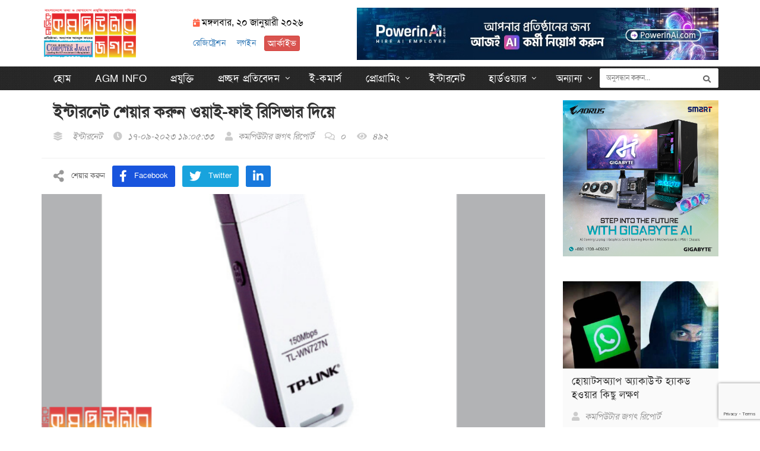

--- FILE ---
content_type: text/html; charset=UTF-8
request_url: https://computerjagat.com.bd/post/2353
body_size: 56213
content:
<!doctype html>
<html lang="en" class="no-js">
<head>
	
	
<title>ইন্টারনেট শেয়ার করুন ওয়াই-ফাই রিসিভার দিয়ে | কমপিউটার জগৎ</title>
<meta name="description" content="">
<meta name="keywords" content="ইন্টারনেট শেয়ার করুন ওয়াই-ফাই রিসিভার দিয়ে">

<meta property="og:url" content="https://computerjagat.com.bd/post/2353">

<meta property="og:description" content="">
<meta property="og:title" content="ইন্টারনেট শেয়ার করুন ওয়াই-ফাই রিসিভার দিয়ে | কমপিউটার জগৎ">

<meta property="og:site_name" content="কমপিউটার জগৎ">
<meta property="og:type" content="website" /> 

<meta property="og:image" content="https://www.computerjagat.com.bd/post_images/2278/2023-09-17-19-05-33-169495593320162951368375.png">
<meta property="og:image:type" content="image/jpeg" />
<meta property="og:image:width" content="800" />
<meta property="og:image:height" content="450" />
<meta property="og:image:alt" content="ইন্টারনেট শেয়ার করুন ওয়াই-ফাই রিসিভার দিয়ে | কমপিউটার জগৎ" />


<!-- Twitter -->

<meta name="twitter:card" content="summary_large_image">
<meta name="twitter:site" content="https://computerjagat.com.bd">
<meta name="twitter:title" content="ইন্টারনেট শেয়ার করুন ওয়াই-ফাই রিসিভার দিয়ে | কমপিউটার জগৎ">
<meta name="twitter:description" content="">
<meta name="twitter:image:src" content="https://www.computerjagat.com.bd/post_images/2278/2023-09-17-19-05-33-169495593320162951368375.png">
<meta name="twitter:url" content="https://computerjagat.com.bd/post/2353">


	<link rel="icon" type="image/x-icon" href="https://computerjagat.com.bd/frontend/images/favicon.ico">
	<script async src="https://platform.twitter.com/widgets.js" charset="utf-8"></script>

	
	<meta charset="utf-8">
	<meta http-equiv="X-UA-Compatible" content="IE=edge">
	<!-- <meta name="viewport" content="width=device-width, initial-scale=1, maximum-scale=1"> -->

	<meta name="viewport" content="width=device-width, initial-scale=1.0"/>

	<link href="https://fonts.googleapis.com/css?family=Lato:300,400,700,900,400italic" rel='stylesheet' type='text/css'>
	<!-- <link href="//maxcdn.bootstrapcdn.com/font-awesome/4.2.0/css/font-awesome.min.css" rel="stylesheet"> -->
		
	<link rel="stylesheet" type="text/css" href="https://computerjagat.com.bd/frontend/css/bootstrap.min.css" media="screen">	
	<link rel="stylesheet" type="text/css" href="https://computerjagat.com.bd/frontend/css/jquery.bxslider.css" media="screen">	
	<link rel="stylesheet" type="text/css" href="https://computerjagat.com.bd/frontend/css/font-awesome.css" media="screen">	
	<link rel="stylesheet" type="text/css" href="https://computerjagat.com.bd/frontend/css/magnific-popup.css" media="screen">	
	<link rel="stylesheet" type="text/css" href="https://computerjagat.com.bd/frontend/css/owl.carousel.css" media="screen">	
	<link rel="stylesheet" type="text/css" href="https://computerjagat.com.bd/frontend/css/owl.theme.css" media="screen">	
	<link rel="stylesheet" type="text/css" href="https://computerjagat.com.bd/frontend/css/ticker-style.css" media="screen">	
	<link rel="stylesheet" type="text/css" href="https://computerjagat.com.bd/frontend/css/style1.css?v=2890" media="screen">
	
	<!--<script async src="https://www.googletagmanager.com/gtag/js?id=G-8LHS9CLK7B"></script>

	<script>
		window.dataLayer = window.dataLayer || [];
		function gtag(){dataLayer.push(arguments);}
		gtag('js', new Date());

		gtag('config', 'G-8LHS9CLK7B');

	</script>-->
	
	<!-- Global site tag (gtag.js) - Google Analytics -->
	<script async src="https://www.googletagmanager.com/gtag/js?id=G-QXBNKCPBN3"></script>
	<script>
	  window.dataLayer = window.dataLayer || [];
	  function gtag(){dataLayer.push(arguments);}
	  gtag('js', new Date());

	  gtag('config', 'G-QXBNKCPBN3');
	</script> 
	
	<script async src="https://pagead2.googlesyndication.com/pagead/js/adsbygoogle.js?client=ca-pub-2382769475698782"
    crossorigin="anonymous"></script>

	<style>
		.archive-btn {
			font-size: 15px;
		}
	</style>


</head>
<body>

		
							<div class="mobile-top-add ad-statistics-container" location-id="6">
				<a href="https://powerinai.com/" target="_blank">
					<img src="https://www.computerjagat.com.bd/post_images/5912/WhatsApp-Image-2025-01-29-at-12.46.14-PM.jpeg" alt="https://powerinai.com/">
				</a>
			</div>
			
	<!-- Container -->
	<div id="container">
		<!-- Header
		    ================================================== -->
		<header class="clearfix">
			<!-- Bootstrap navbar -->
			<nav class="navbar navbar-default navbar-static-top" role="navigation">

				<!-- Top line -->
				
				<!-- End Top line -->

				<!-- Logo & advertisement -->
				<div class="logo-advertisement">
					<div class="container">
						<!-- Brand and toggle get grouped for better mobile display -->
						<div class="navbar-header">
							<button type="button" class="navbar-toggle collapsed" data-toggle="collapse" data-target="#bs-example-navbar-collapse-1">
								<span class="sr-only">Toggle navigation</span>
								<span class="icon-bar"></span>
								<span class="icon-bar"></span>
								<span class="icon-bar"></span>
							</button>

							

							<form id="logout-form" action="https://computerjagat.com.bd/customer/logout" method="POST">
								<input type="hidden" name="_token" value="goz4pm1YOMYZWP9kPpYzboPAYSFzdeFfjZ6KeHfK" autocomplete="off">							</form>

							<p class="mobile-login-menu">
																	
									<a href="https://computerjagat.com.bd/customer/register">রেজিষ্ট্রেশন</a> | 
									<a href="https://computerjagat.com.bd/customer/login">লগইন</a>
									<br>
									<a target="_blank" class="btn btn-danger btn-xs" href="https://archive.computerjagat.com.bd/">আর্কাইভ</a>
															</p>

							<a class="navbar-brand" href="/"><img src="[data-uri]" alt="computerjagat.com.bd"></a>
						</div>
						<div class="time-now">
							<i class='fas fa-calendar-day'></i>
							মঙ্গলবার, ২০ জানুয়ারী ২০২৬
							<br>
							<br>
							<p class="desktop-login-menu">
																	
									<a href="https://computerjagat.com.bd/customer/register">রেজিষ্ট্রেশন</a> &nbsp;&nbsp;
									<a href="https://computerjagat.com.bd/customer/login">লগইন</a>&nbsp;&nbsp; 
									<a target="_blank" class="archive-btn btn btn-danger btn-xs" href="https://archive.computerjagat.com.bd/">আর্কাইভ</a>
															</p>	
						</div>
							

						
						<div class="advertisement top-menu-ad">
																															<div class="desktop-advert ad-statistics-container" location-id="6">
										<a href="https://powerinai.com/" target="_blank">
											<img src="https://www.computerjagat.com.bd/post_images/5912/WhatsApp-Image-2025-01-29-at-12.46.14-PM.jpeg" alt="https://powerinai.com/">
										</a>
									</div>
									<div class="tablet-advert ad-statistics-container" location-id="6">
										<a href="$advertisement->redirect_url"  target="_blank">
											<img src="https://www.computerjagat.com.bd/post_images/5912/WhatsApp-Image-2025-01-29-at-12.46.14-PM.jpeg" alt="https://powerinai.com/">
										</a>
									</div>
																					</div>
						
					</div>
				</div>
				<!-- End Logo & advertisement -->

				<!-- navbar list container -->
				<div class="nav-list-container">
					<div class="container">
						<!-- Collect the nav links, forms, and other content for toggling -->
						<div class="collapse navbar-collapse" id="bs-example-navbar-collapse-1">
						<div class="row">
						<div class="col-md-10 col-sm-12">

							<ul class="nav navbar-nav navbar-left">

								
								<li><a class="" href="/">হোম</a></li>
																											<li><a class="" href="https://computerjagat.com.bd/category/35">AGM Info</a></li>
									

																											<li><a class="" href="https://computerjagat.com.bd/category/4">প্রযুক্তি</a></li>
									

																								
										<li class="drop drop-arrow"><a href="https://computerjagat.com.bd/category/21" class="">প্রচ্ছদ  প্রতিবেদন</a>
											<ul class="dropdown">
																									
													<li><a href="https://computerjagat.com.bd/category/1">বাংলাদেশ</a></li>
																									
													<li><a href="https://computerjagat.com.bd/category/6">গেমের জগৎ</a></li>
																									
													<li><a href="https://computerjagat.com.bd/category/11">দশদিগন্ত</a></li>
																									
													<li><a href="https://computerjagat.com.bd/category/18">এস.এস.সি</a></li>
																									
													<li><a href="https://computerjagat.com.bd/category/20">এইচ এস সি</a></li>
													
												<li><a href="https://archive.computerjagat.com.bd/" target="_blank">আর্কাইভ</a></li>
											</ul>
										</li>
									

																											<li><a class="" href="https://computerjagat.com.bd/category/23">ই-কমার্স</a></li>
									

																								
										<li class="drop drop-arrow"><a href="https://computerjagat.com.bd/category/10" class="">প্রোগ্রামিং</a>
											<ul class="dropdown">
																									
													<li><a href="https://computerjagat.com.bd/category/13">ওরাকল</a></li>
																									
													<li><a href="https://computerjagat.com.bd/category/14">পাইথন প্রোগ্রামিং</a></li>
																									
													<li><a href="https://computerjagat.com.bd/category/17">জাভা</a></li>
													
												<li><a href="https://archive.computerjagat.com.bd/" target="_blank">আর্কাইভ</a></li>
											</ul>
										</li>
									

																											<li><a class="" href="https://computerjagat.com.bd/category/8">ইন্টারনেট</a></li>
									

																								
										<li class="drop drop-arrow"><a href="https://computerjagat.com.bd/category/24" class="">হার্ডওয়্যার</a>
											<ul class="dropdown">
																									
													<li><a href="https://computerjagat.com.bd/category/29">নেটওয়ার্কিং</a></li>
													
												<li><a href="https://archive.computerjagat.com.bd/" target="_blank">আর্কাইভ</a></li>
											</ul>
										</li>
									

																								
										<li class="drop drop-arrow"><a href="https://computerjagat.com.bd/category/7" class="">অন্যান্য</a>
											<ul class="dropdown">
																									
													<li><a href="https://computerjagat.com.bd/category/5">উইন্ডোজ</a></li>
																									
													<li><a href="https://computerjagat.com.bd/category/8">ইন্টারনেট</a></li>
																									
													<li><a href="https://computerjagat.com.bd/category/9">English</a></li>
																									
													<li><a href="https://computerjagat.com.bd/category/10">প্রোগ্রামিং</a></li>
																									
													<li><a href="https://computerjagat.com.bd/category/30">টেক জব</a></li>
													
												<li><a href="https://archive.computerjagat.com.bd/" target="_blank">আর্কাইভ</a></li>
											</ul>
										</li>
									

																

							</ul>
						</div>
						<div class="col-md-2  sm-hidden">
							<form action="https://computerjagat.com.bd/search-post" method="GET" class="navbar-form navbar-right" role="search">
								<input pattern="[^'\x22]+" type="text" id="search" name="search" placeholder="অনুসন্ধান করুন...">
								<button type="submit" id="search-submit"><i class="fa fa-search"></i></button>
							</form>
						</div>
					</div></div>
						<!-- /.navbar-collapse -->
					</div>
				</div>
				<!-- End navbar list container -->

			</nav>
			<!-- End Bootstrap navbar -->

		</header>
		<!-- End Header -->

		
<!-- block-wrapper-section
	================================================== -->
<section class="block-wrapper">
	<div class="container">
		<div class="row">	
			<div class="col-lg-9 col-md-8 col-sm-12">
				<!-- block content -->
				<div class="block-content">

					<!-- single-post box -->
					<div class="single-post-box">

						<div class="title-post">
							<p></p>
							<h1>ইন্টারনেট শেয়ার করুন ওয়াই-ফাই রিসিভার দিয়ে</h1>
							<ul class="post-tags">
																<li><i class="fas fa-layer-group"></i> &nbsp; ইন্টারনেট</li> &nbsp; 
								<li><i class="fa fa-clock-o"></i> ১৭-০৯-২০২৩  ১৯:০৫:৩৩ </li> &nbsp; 
								<li><i class="fa fa-user"></i> <a>কমপিউটার জগৎ রিপোর্ট</a></li> &nbsp; 
								<li><a href="#"><i class="far fa-comments"></i> <span>০</span></a></li> &nbsp; 
								<li><i class="fa fa-eye"></i> ৪৯২</li> &nbsp; 
							</ul>
						</div>

						<div class="share-post-box">
							<ul class="share-box">
																<li><i class="fa fa-share-alt"></i><span>শেয়ার করুন</span></li>

								<li><a class="facebook" href="https://www.facebook.com/share.php?u=https%3A%2F%2Fcomputerjagat.com.bd%2Fpost%2F2353&title=%E0%A6%87%E0%A6%A8%E0%A7%8D%E0%A6%9F%E0%A6%BE%E0%A6%B0%E0%A6%A8%E0%A7%87%E0%A6%9F+%E0%A6%B6%E0%A7%87%E0%A6%AF%E0%A6%BC%E0%A6%BE%E0%A6%B0+%E0%A6%95%E0%A6%B0%E0%A7%81%E0%A6%A8+%E0%A6%93%E0%A7%9F%E0%A6%BE%E0%A6%87-%E0%A6%AB%E0%A6%BE%E0%A6%87+%E0%A6%B0%E0%A6%BF%E0%A6%B8%E0%A6%BF%E0%A6%AD%E0%A6%BE%E0%A6%B0+%E0%A6%A6%E0%A6%BF%E0%A7%9F%E0%A7%87">
									<i class="fab fa-facebook-f"></i>
									<span>Facebook</span>
								</a></li>

								<li><a target="_blank" class="twitter" href="https://twitter.com/intent/tweet?text=%E0%A6%87%E0%A6%A8%E0%A7%8D%E0%A6%9F%E0%A6%BE%E0%A6%B0%E0%A6%A8%E0%A7%87%E0%A6%9F+%E0%A6%B6%E0%A7%87%E0%A6%AF%E0%A6%BC%E0%A6%BE%E0%A6%B0+%E0%A6%95%E0%A6%B0%E0%A7%81%E0%A6%A8+%E0%A6%93%E0%A7%9F%E0%A6%BE%E0%A6%87-%E0%A6%AB%E0%A6%BE%E0%A6%87+%E0%A6%B0%E0%A6%BF%E0%A6%B8%E0%A6%BF%E0%A6%AD%E0%A6%BE%E0%A6%B0+%E0%A6%A6%E0%A6%BF%E0%A7%9F%E0%A7%87&url=https%3A%2F%2Fcomputerjagat.com.bd%2Fpost%2F2353">
									<i class="fab fa-twitter"></i>
									<span>Twitter</span>
								</a></li>
								
								<!-- <li><a class="twitter" href="https://twitter.com/share?ref_src=https%3A%2F%2Fcomputerjagat.com.bd%2Fpost%2F2353"><i class="fab fa-twitter"></i><span>Twitter</span></a></li>				 -->

								<!-- <li><a class="google" href="#"><i class="fab fa-google-plus"></i><span></span></a></li> -->

								<!-- <li><a class="linkedin" href="https://www.linkedin.com/sharing/share-offsite/?url=https%3A%2F%2Fcomputerjagat.com.bd%2Fpost%2F2353"><i class="fab fa-linkedin-in"></i><span></span></a></li> -->

								<li><a class="linkedin" href="https://www.linkedin.com/shareArticle?mini=true&url=https%3A%2F%2Fcomputerjagat.com.bd%2Fpost%2F2353&title=%E0%A6%87%E0%A6%A8%E0%A7%8D%E0%A6%9F%E0%A6%BE%E0%A6%B0%E0%A6%A8%E0%A7%87%E0%A6%9F+%E0%A6%B6%E0%A7%87%E0%A6%AF%E0%A6%BC%E0%A6%BE%E0%A6%B0+%E0%A6%95%E0%A6%B0%E0%A7%81%E0%A6%A8+%E0%A6%93%E0%A7%9F%E0%A6%BE%E0%A6%87-%E0%A6%AB%E0%A6%BE%E0%A6%87+%E0%A6%B0%E0%A6%BF%E0%A6%B8%E0%A6%BF%E0%A6%AD%E0%A6%BE%E0%A6%B0+%E0%A6%A6%E0%A6%BF%E0%A7%9F%E0%A7%87&source=https%3A%2F%2Fcomputerjagat.com.bd%2Fpost%2F2353&summary=%E0%A6%87%E0%A6%A8%E0%A7%8D%E0%A6%9F%E0%A6%BE%E0%A6%B0%E0%A6%A8%E0%A7%87%E0%A6%9F+%E0%A6%B6%E0%A7%87%E0%A6%AF%E0%A6%BC%E0%A6%BE%E0%A6%B0+%E0%A6%95%E0%A6%B0%E0%A7%81%E0%A6%A8+%E0%A6%93%E0%A7%9F%E0%A6%BE%E0%A6%87-%E0%A6%AB%E0%A6%BE%E0%A6%87+%E0%A6%B0%E0%A6%BF%E0%A6%B8%E0%A6%BF%E0%A6%AD%E0%A6%BE%E0%A6%B0+%E0%A6%A6%E0%A6%BF%E0%A7%9F%E0%A7%87"><i class="fab fa-linkedin-in"></i><span></span></a></li>

								<!-- <a href="https://www.linkedin.com/shareArticle?mini=true&url=https%3A%2F%2Fcomputerjagat.com.bd%2Fpost%2F2353&title=%E0%A6%87%E0%A6%A8%E0%A7%8D%E0%A6%9F%E0%A6%BE%E0%A6%B0%E0%A6%A8%E0%A7%87%E0%A6%9F+%E0%A6%B6%E0%A7%87%E0%A6%AF%E0%A6%BC%E0%A6%BE%E0%A6%B0+%E0%A6%95%E0%A6%B0%E0%A7%81%E0%A6%A8+%E0%A6%93%E0%A7%9F%E0%A6%BE%E0%A6%87-%E0%A6%AB%E0%A6%BE%E0%A6%87+%E0%A6%B0%E0%A6%BF%E0%A6%B8%E0%A6%BF%E0%A6%AD%E0%A6%BE%E0%A6%B0+%E0%A6%A6%E0%A6%BF%E0%A7%9F%E0%A7%87&summary=website.comjagat.org&source=ComputerJagat" ></a> -->
							</ul>
						</div>
												<div class="post-gallery">
							<img src="https://www.computerjagat.com.bd/post_images/2278/2023-09-17-19-05-33-169495593320162951368375.png" alt="ইন্টারনেট শেয়ার করুন ওয়াই-ফাই রিসিভার দিয়ে"/>
							<span class="image-caption">ইন্টারনেট শেয়ার করুন ওয়াই-ফাই রিসিভার দিয়ে</span>
						</div>
												<div id="font-setting-buttons">
							<div class="btn-group">
								<span class="increase-me">
									<svg height="32" width="32" xmlns="http://www.w3.org/2000/svg" viewBox="0 0 32 32" enable-background="new 0 0 32 32" xml:space="preserve">
										<path fill="#3681CF" d="M16,0L16,0c8.837,0,16,7.163,16,16l0,0c0,8.837-7.163,16-16,16l0,0C7.163,32,0,24.837,0,16l0,0 C0,7.163,7.163,0,16,0z"></path><path fill="#FFFFFF" d="M5,11.342L5.196,11h12.962l0.791,0.791l-0.245,0.391H17.71v1.296c0,0.359,0.001,0.731,0.004,1.117 c0.003,0.386,0.004,0.766,0.004,1.141s0.001,0.734,0.004,1.076c0.003,0.342,0.004,0.65,0.004,0.921c0,0.337,0.001,0.671,0.004,1.003 c0.003,0.332,0.007,0.645,0.012,0.942c0.005,0.296,0.014,0.565,0.024,0.807c0.011,0.242,0.025,0.441,0.041,0.599L17.213,21.5 c-0.043-0.038-0.111-0.098-0.204-0.179c-0.093-0.081-0.187-0.166-0.285-0.253c-0.097-0.087-0.19-0.168-0.277-0.245 c-0.087-0.076-0.15-0.13-0.188-0.163v-0.016c-0.19-0.473-0.448-0.876-0.774-1.211c-0.326-0.334-0.669-0.616-1.027-0.844 c-0.332,0.386-0.722,0.682-1.17,0.889c-0.448,0.206-0.923,0.31-1.423,0.31c-0.364,0-0.733-0.058-1.104-0.175 c-0.373-0.117-0.737-0.298-1.092-0.542c-0.356-0.245-0.698-0.559-1.027-0.942c-0.329-0.383-0.632-0.838-0.909-1.365 c-0.174-0.326-0.333-0.665-0.477-1.015c-0.144-0.351-0.273-0.689-0.387-1.015c-0.114-0.326-0.215-0.63-0.302-0.913 c-0.087-0.283-0.16-0.522-0.22-0.717c0.071-0.043,0.173-0.09,0.306-0.139c0.133-0.049,0.235-0.079,0.306-0.09 c0.076,0.147,0.176,0.329,0.302,0.546c0.125,0.217,0.264,0.448,0.416,0.693c0.19,0.625,0.432,1.172,0.726,1.639 c0.293,0.468,0.616,0.856,0.966,1.166c0.35,0.31,0.718,0.542,1.101,0.697c0.383,0.155,0.757,0.232,1.121,0.232 c0.619,0,1.16-0.209,1.622-0.628c0.201-0.185,0.353-0.394,0.456-0.628c0.103-0.234,0.171-0.462,0.204-0.685 c0.033-0.223,0.038-0.429,0.016-0.62c-0.022-0.19-0.054-0.337-0.098-0.44c-0.12-0.141-0.266-0.247-0.44-0.318 c-0.174-0.071-0.353-0.106-0.538-0.106c-0.054,0-0.093,0.003-0.114,0.008c0.005,0.016,0.008,0.057,0.008,0.122 c0,0.196-0.038,0.383-0.114,0.562c-0.076,0.179-0.182,0.336-0.318,0.469c-0.136,0.133-0.3,0.24-0.493,0.322 c-0.193,0.082-0.406,0.122-0.64,0.122c-0.206,0-0.403-0.043-0.591-0.13c-0.188-0.087-0.352-0.204-0.493-0.351 c-0.142-0.147-0.253-0.319-0.334-0.518C9.64,14.833,9.6,14.622,9.6,14.399v-0.008c0-0.255,0.049-0.484,0.147-0.685 c0.098-0.201,0.232-0.372,0.403-0.514c0.171-0.141,0.375-0.25,0.611-0.326c0.236-0.076,0.496-0.117,0.778-0.122 c0.185,0,0.397,0.02,0.636,0.061c0.239,0.041,0.488,0.117,0.746,0.228c0.258,0.112,0.516,0.265,0.774,0.461 c0.258,0.196,0.499,0.448,0.721,0.758c0.359,0.495,0.586,0.996,0.681,1.504c0.095,0.508,0.102,0.985,0.02,1.431 c0.119,0.163,0.233,0.337,0.342,0.522c0.109,0.185,0.212,0.37,0.31,0.555c0.098,0.185,0.188,0.366,0.269,0.542 c0.081,0.177,0.152,0.341,0.212,0.493c-0.006,0,0.014-0.006,0.057-0.017c-0.027-0.141-0.049-0.304-0.065-0.489 c-0.016-0.185-0.024-0.399-0.024-0.644v-1.72c0-0.603-0.001-1.177-0.004-1.72c-0.003-0.543-0.004-1.038-0.004-1.484v-1.043H5.758 L5,11.342z"></path><path fill="#FFFFFF" d="M19.796,16.511c0.054-0.087,0.115-0.181,0.183-0.281c0.068-0.101,0.14-0.197,0.216-0.289h0.929 c0.201,0,0.418-0.001,0.652-0.004c0.233-0.003,0.473-0.007,0.718-0.012c0-0.359,0.003-0.696,0.008-1.011 c0.006-0.315,0.008-0.587,0.008-0.815v-0.375c0.087-0.065,0.186-0.133,0.298-0.204c0.111-0.071,0.213-0.136,0.306-0.196 c0.054-0.033,0.109-0.065,0.163-0.098c0.054-0.033,0.111-0.068,0.171-0.106l0.432,0.277c-0.006,0.12-0.008,0.242-0.008,0.367 c0,0.125,0,0.255,0,0.391c-0.006,0.234-0.008,0.501-0.008,0.803c0,0.302-0.003,0.618-0.008,0.95c0.343-0.005,0.667-0.01,0.974-0.012 c0.307-0.003,0.578-0.007,0.811-0.012c0.136-0.005,0.268-0.008,0.395-0.008c0.128,0,0.251,0,0.371,0l0.31,0.407l-0.179,0.31 c-0.054,0.092-0.114,0.189-0.179,0.289c-0.065,0.101-0.13,0.197-0.196,0.289c-0.206,0-0.519,0.006-0.937,0.016 c-0.419,0.011-0.878,0.016-1.378,0.016c0,0.244-0.002,0.481-0.004,0.709c-0.003,0.228-0.005,0.441-0.008,0.64 c-0.003,0.198-0.006,0.375-0.008,0.53c-0.003,0.155-0.004,0.281-0.004,0.379c-0.093,0.071-0.193,0.139-0.302,0.204 c-0.109,0.065-0.209,0.125-0.301,0.179c-0.054,0.027-0.109,0.057-0.163,0.09c-0.054,0.033-0.111,0.065-0.171,0.098l-0.432-0.277 c0-0.119,0-0.243,0-0.371c0-0.128,0.003-0.26,0.008-0.395c0.005-0.234,0.008-0.502,0.008-0.803c0-0.302,0.003-0.624,0.008-0.966 c-0.342,0.006-0.667,0.01-0.974,0.012c-0.307,0.003-0.583,0.004-0.827,0.004c-0.142,0.005-0.276,0.008-0.404,0.008 c-0.128,0-0.251,0-0.371,0l-0.285-0.44L19.796,16.511z"></path>
									</svg>
									&nbsp; 
								</span>
								<!-- <button type="button" class="btn btn-default reset-me"><i class="fa fa-font"></i> Normal</button> -->
								<span class="decrease-me">
									<svg height="32" width="32" xmlns="http://www.w3.org/2000/svg" viewBox="0 0 32 32" enable-background="new 0 0 32 32" xml:space="preserve">
										<path fill="#3681CF" d="M16,0L16,0c8.837,0,16,7.163,16,16l0,0c0,8.837-7.163,16-16,16l0,0C7.163,32,0,24.837,0,16l0,0 C0,7.163,7.163,0,16,0z"></path><path fill="#FFFFFF" d="M5,11.342L5.196,11h12.962l0.791,0.791l-0.245,0.391H17.71v1.296c0,0.359,0.001,0.731,0.004,1.117 c0.003,0.386,0.004,0.766,0.004,1.141s0.001,0.734,0.004,1.076c0.003,0.342,0.004,0.65,0.004,0.921c0,0.337,0.001,0.671,0.004,1.003 c0.003,0.332,0.007,0.645,0.012,0.942c0.005,0.296,0.014,0.565,0.024,0.807c0.011,0.242,0.025,0.441,0.041,0.599L17.213,21.5 c-0.043-0.038-0.111-0.098-0.204-0.179c-0.093-0.081-0.187-0.166-0.285-0.253c-0.097-0.087-0.19-0.168-0.277-0.245 c-0.087-0.076-0.15-0.13-0.188-0.163v-0.016c-0.19-0.473-0.448-0.876-0.774-1.211c-0.326-0.334-0.669-0.616-1.027-0.844 c-0.332,0.386-0.722,0.682-1.17,0.889c-0.448,0.206-0.923,0.31-1.423,0.31c-0.364,0-0.733-0.058-1.104-0.175 c-0.373-0.117-0.737-0.298-1.092-0.542c-0.356-0.245-0.698-0.559-1.027-0.942c-0.329-0.383-0.632-0.838-0.909-1.365 c-0.174-0.326-0.333-0.665-0.477-1.015c-0.144-0.351-0.273-0.689-0.387-1.015c-0.114-0.326-0.215-0.63-0.302-0.913 c-0.087-0.283-0.16-0.522-0.22-0.717c0.071-0.043,0.173-0.09,0.306-0.139c0.133-0.049,0.235-0.079,0.306-0.09 c0.076,0.147,0.176,0.329,0.302,0.546c0.125,0.217,0.264,0.448,0.416,0.693c0.19,0.625,0.432,1.172,0.726,1.639 c0.293,0.468,0.616,0.856,0.966,1.166c0.35,0.31,0.718,0.542,1.101,0.697c0.383,0.155,0.757,0.232,1.121,0.232 c0.619,0,1.16-0.209,1.622-0.628c0.201-0.185,0.353-0.394,0.456-0.628c0.103-0.234,0.171-0.462,0.204-0.685 c0.033-0.223,0.038-0.429,0.016-0.62c-0.022-0.19-0.054-0.337-0.098-0.44c-0.12-0.141-0.266-0.247-0.44-0.318 c-0.174-0.071-0.353-0.106-0.538-0.106c-0.054,0-0.093,0.003-0.114,0.008c0.005,0.016,0.008,0.057,0.008,0.122 c0,0.196-0.038,0.383-0.114,0.562c-0.076,0.179-0.182,0.336-0.318,0.469c-0.136,0.133-0.3,0.24-0.493,0.322 c-0.193,0.082-0.406,0.122-0.64,0.122c-0.206,0-0.403-0.043-0.591-0.13c-0.188-0.087-0.352-0.204-0.493-0.351 c-0.142-0.147-0.253-0.319-0.334-0.518C9.64,14.833,9.6,14.622,9.6,14.399v-0.008c0-0.255,0.049-0.484,0.147-0.685 c0.098-0.201,0.232-0.372,0.403-0.514c0.171-0.141,0.375-0.25,0.611-0.326c0.236-0.076,0.496-0.117,0.778-0.122 c0.185,0,0.397,0.02,0.636,0.061c0.239,0.041,0.488,0.117,0.746,0.228c0.258,0.112,0.516,0.265,0.774,0.461 c0.258,0.196,0.499,0.448,0.721,0.758c0.359,0.495,0.586,0.996,0.681,1.504c0.095,0.508,0.102,0.985,0.02,1.431 c0.119,0.163,0.233,0.337,0.342,0.522c0.109,0.185,0.212,0.37,0.31,0.555c0.098,0.185,0.188,0.366,0.269,0.542 c0.081,0.177,0.152,0.341,0.212,0.493c-0.006,0,0.014-0.006,0.057-0.017c-0.027-0.141-0.049-0.304-0.065-0.489 c-0.016-0.185-0.024-0.399-0.024-0.644v-1.72c0-0.603-0.001-1.177-0.004-1.72c-0.003-0.543-0.004-1.038-0.004-1.484v-1.043H5.758 L5,11.342z"></path><path fill="#FFFFFF" d="M20.307,15.871c0.163,0,0.391-0.002,0.685-0.004c0.294-0.003,0.624-0.005,0.99-0.008 c0.367-0.003,0.755-0.007,1.166-0.012c0.41-0.006,0.82-0.011,1.227-0.017c0.957-0.006,1.984-0.014,3.082-0.024l0.286,0.359 c-0.044,0.06-0.087,0.117-0.13,0.171c-0.044,0.054-0.087,0.109-0.13,0.163c-0.076,0.092-0.156,0.192-0.24,0.298 c-0.085,0.106-0.164,0.2-0.241,0.281c-0.163,0-0.391,0.001-0.685,0.004c-0.293,0.003-0.622,0.006-0.986,0.008 c-0.364,0.003-0.753,0.007-1.166,0.012c-0.413,0.005-0.821,0.011-1.223,0.016c-0.478,0.005-0.972,0.011-1.48,0.017 c-0.508,0.005-1.039,0.011-1.594,0.016l-0.277-0.367c0.108-0.158,0.221-0.314,0.338-0.469 C20.045,16.161,20.171,16.012,20.307,15.871z"></path>
									</svg>
								</span>
							</div>
							<!-- <div class="btn-group">
								<button type="button" class="btn btn-default change-me"><i class="fa fa-adjust"></i> Contrast</button>
							</div> -->
						</div>
						<div id="postcontentschangefont">	
							<div class="post-content" >	

								<span id="docs-internal-guid-80c346a6-7fff-e90b-bb7d-05572e01f3d1"><p dir="ltr" style="line-height:1.38;margin-top:0pt;margin-bottom:0pt;"><span style="font-size: 11pt; font-family: Arial, sans-serif; background-color: transparent; font-variant-numeric: normal; font-variant-east-asian: normal; font-variant-alternates: normal; vertical-align: baseline; white-space-collapse: preserve;">আপনার ডেস্কটপ কমপিউটারে ওয়াই-ফাই নেটওয়ার্কের সাথে সংযোগ করার জন্য ওয়াই-ফাই রিসিভার প্রয়োজন৷ ল্যাপটপে প্রায়ই বিল্ড ইন ওয়াই-ফাই রিসিভার যুক্ত করাই থাকে</span></p><br><span style="font-size: 11pt; font-family: Arial, sans-serif; background-color: transparent; font-variant-numeric: normal; font-variant-east-asian: normal; font-variant-alternates: normal; vertical-align: baseline; white-space-collapse: preserve;">অতএব, আপনি ওয়াই-ফাই ইন্টারনেটের সাথে সংযোগ করে সহজেই ব্রাউজ করতে পারেন। যেহেতু ডেস্কটপ কমপিউটারে রিসিভার নেই, তাই পৃথক রিসিভার ইনস্টল করতে হবে, যা&nbsp;ওয়াই-ফাই এর মাধ্যমে ইন্টারনেটের সাথে সংযোগ করতে ব্যবহৃত হয়। তবে সফটওয়্যার ব্যবহার করে রিসিভারকে রাউটার হিসেবে ব্যবহার করা যায়। অর্থাৎ, ইন্টারনেট আপনার ডেস্কটপ থেকে অন্যান্য ডিভাইসে ওয়্যারলেসভাবে শেয়ার করা যাবে। তাই, ফলে শেয়ার করা নেট ওয়াই-ফাইযুক্ত ট্যাব, ল্যাপটপ, স্মার্টফোনে ব্যবহার করা যাবে।</span><span style="font-size: 11pt; font-family: Arial, sans-serif; background-color: transparent; font-variant-numeric: normal; font-variant-east-asian: normal; font-variant-alternates: normal; vertical-align: baseline; white-space-collapse: preserve;"><br></span><span style="font-size: 11pt; font-family: Arial, sans-serif; background-color: transparent; font-variant-numeric: normal; font-variant-east-asian: normal; font-variant-alternates: normal; vertical-align: baseline; white-space-collapse: preserve;"><br></span><span style="font-size: 11pt; font-family: Arial, sans-serif; background-color: transparent; font-variant-numeric: normal; font-variant-east-asian: normal; font-variant-alternates: normal; vertical-align: baseline; white-space-collapse: preserve;">ভার্চুয়াল রাউটার প্লাস নামে বিনামূল্যে, ওপেন সোর্স সফটওয়্যারটি খুব সহজেই ওয়াই-ফাই হটস্পট তৈরি করতে ব্যবহার করা যেতে পারে। এই সফটওয়্যারটি উইন্ডোজ ৭ এবং উইন্ডোজ ৮ সমর্থন করে। এই ছোট সফটওয়্যারের সাইজ মাত্র ১৫০ কিলোবাইট। ব্যবহার করা খুবই সহজ। </span><span style="font-size: 11pt; font-family: Arial, sans-serif; background-color: transparent; font-variant-numeric: normal; font-variant-east-asian: normal; font-variant-alternates: normal; vertical-align: baseline; white-space-collapse: preserve;">কোন ইনস্টলেশন প্রয়োজন নেই। এটি ওপেন করে নাম এবং পাসওয়ার্ড সহ ভার্চুয়াল রাউটার প্লাস এ ক্লিক করলেই সফটওয়্যারটি চালু হয়ে যাবে।</span><span style="font-size: 11pt; font-family: Arial, sans-serif; background-color: transparent; font-variant-numeric: normal; font-variant-east-asian: normal; font-variant-alternates: normal; vertical-align: baseline; white-space-collapse: preserve;"><br></span></span>

								
																											<div class="advertisement ad-statistics-container" location-id="18">
											<div class="desktop-advert">
												<a href="#" target="_blank">
													<img src="https://www.computerjagat.com.bd/post_images/5206/1365x165.gif" alt="#">
												</a>
											</div>
										</div>
										
																									

								
							</div>
						</div>

						

						<!-- <div class="post-tags-box">
							<ul class="tags-box">
								<li><i class="fa fa-tags"></i><span>Tags:</span></li>
								<li><a href="#">News</a></li>
								<li><a href="#">Fashion</a></li>
								<li><a href="#">Politics</a></li>
								<li><a href="#">Sport</a></li>
							</ul>
						</div> -->
						<hr>
						<br>
						<div class="share-post-box">
							
							<ul class="share-box">
								<li><i class="fa fa-share-alt"></i><span>শেয়ার করুন</span></li>

								<li><a class="facebook" href="https://www.facebook.com/share.php?u=https%3A%2F%2Fcomputerjagat.com.bd%2Fpost%2F2353&title=%E0%A6%87%E0%A6%A8%E0%A7%8D%E0%A6%9F%E0%A6%BE%E0%A6%B0%E0%A6%A8%E0%A7%87%E0%A6%9F+%E0%A6%B6%E0%A7%87%E0%A6%AF%E0%A6%BC%E0%A6%BE%E0%A6%B0+%E0%A6%95%E0%A6%B0%E0%A7%81%E0%A6%A8+%E0%A6%93%E0%A7%9F%E0%A6%BE%E0%A6%87-%E0%A6%AB%E0%A6%BE%E0%A6%87+%E0%A6%B0%E0%A6%BF%E0%A6%B8%E0%A6%BF%E0%A6%AD%E0%A6%BE%E0%A6%B0+%E0%A6%A6%E0%A6%BF%E0%A7%9F%E0%A7%87"><i class="fab fa-facebook-f"></i><span>Facebook</span></a></li>

								<li><a target="_blank" class="twitter" href="https://twitter.com/intent/tweet?text=%E0%A6%87%E0%A6%A8%E0%A7%8D%E0%A6%9F%E0%A6%BE%E0%A6%B0%E0%A6%A8%E0%A7%87%E0%A6%9F+%E0%A6%B6%E0%A7%87%E0%A6%AF%E0%A6%BC%E0%A6%BE%E0%A6%B0+%E0%A6%95%E0%A6%B0%E0%A7%81%E0%A6%A8+%E0%A6%93%E0%A7%9F%E0%A6%BE%E0%A6%87-%E0%A6%AB%E0%A6%BE%E0%A6%87+%E0%A6%B0%E0%A6%BF%E0%A6%B8%E0%A6%BF%E0%A6%AD%E0%A6%BE%E0%A6%B0+%E0%A6%A6%E0%A6%BF%E0%A7%9F%E0%A7%87&url=https%3A%2F%2Fcomputerjagat.com.bd%2Fpost%2F2353"><i class="fab fa-twitter"></i><span>Twitter</span></a></li>
								
								<!-- <li><a class="twitter" href="https://twitter.com/share?ref_src=https%3A%2F%2Fcomputerjagat.com.bd%2Fpost%2F2353"><i class="fab fa-twitter"></i><span>Twitter</span></a></li>				 -->

								<!-- <li><a class="google" href="#"><i class="fab fa-google-plus"></i><span></span></a></li> -->

								<!-- <li><a class="linkedin" href="https://www.linkedin.com/sharing/share-offsite/?url=https%3A%2F%2Fcomputerjagat.com.bd%2Fpost%2F2353"><i class="fab fa-linkedin-in"></i><span></span></a></li> -->

								<li><a class="linkedin" href="https://www.linkedin.com/shareArticle?mini=true&url=https%3A%2F%2Fcomputerjagat.com.bd%2Fpost%2F2353&title=%E0%A6%87%E0%A6%A8%E0%A7%8D%E0%A6%9F%E0%A6%BE%E0%A6%B0%E0%A6%A8%E0%A7%87%E0%A6%9F+%E0%A6%B6%E0%A7%87%E0%A6%AF%E0%A6%BC%E0%A6%BE%E0%A6%B0+%E0%A6%95%E0%A6%B0%E0%A7%81%E0%A6%A8+%E0%A6%93%E0%A7%9F%E0%A6%BE%E0%A6%87-%E0%A6%AB%E0%A6%BE%E0%A6%87+%E0%A6%B0%E0%A6%BF%E0%A6%B8%E0%A6%BF%E0%A6%AD%E0%A6%BE%E0%A6%B0+%E0%A6%A6%E0%A6%BF%E0%A7%9F%E0%A7%87&source=https%3A%2F%2Fcomputerjagat.com.bd%2Fpost%2F2353&summary=%E0%A6%87%E0%A6%A8%E0%A7%8D%E0%A6%9F%E0%A6%BE%E0%A6%B0%E0%A6%A8%E0%A7%87%E0%A6%9F+%E0%A6%B6%E0%A7%87%E0%A6%AF%E0%A6%BC%E0%A6%BE%E0%A6%B0+%E0%A6%95%E0%A6%B0%E0%A7%81%E0%A6%A8+%E0%A6%93%E0%A7%9F%E0%A6%BE%E0%A6%87-%E0%A6%AB%E0%A6%BE%E0%A6%87+%E0%A6%B0%E0%A6%BF%E0%A6%B8%E0%A6%BF%E0%A6%AD%E0%A6%BE%E0%A6%B0+%E0%A6%A6%E0%A6%BF%E0%A7%9F%E0%A7%87"><i class="fab fa-linkedin-in"></i><span></span></a></li>

								<!-- <a href="https://www.linkedin.com/shareArticle?mini=true&url=https%3A%2F%2Fcomputerjagat.com.bd%2Fpost%2F2353&title=%E0%A6%87%E0%A6%A8%E0%A7%8D%E0%A6%9F%E0%A6%BE%E0%A6%B0%E0%A6%A8%E0%A7%87%E0%A6%9F+%E0%A6%B6%E0%A7%87%E0%A6%AF%E0%A6%BC%E0%A6%BE%E0%A6%B0+%E0%A6%95%E0%A6%B0%E0%A7%81%E0%A6%A8+%E0%A6%93%E0%A7%9F%E0%A6%BE%E0%A6%87-%E0%A6%AB%E0%A6%BE%E0%A6%87+%E0%A6%B0%E0%A6%BF%E0%A6%B8%E0%A6%BF%E0%A6%AD%E0%A6%BE%E0%A6%B0+%E0%A6%A6%E0%A6%BF%E0%A7%9F%E0%A7%87&summary=website.comjagat.org&source=ComputerJagat" ></a> -->
							
							</ul>
						</div>

						<br>
						<hr>
						<br>

						<div class="about-more-autor">
							<ul class="nav nav-tabs">
								<li class="active">
									<a href="#about-autor" data-toggle="tab">লেখক সম্পর্কে</a>
								</li>
								<li>
									<a href="#more-autor" data-toggle="tab">লেখকের আরো প্রবন্ধ</a>
								</li>
							</ul>

							<div class="tab-content">
								<div class="tab-pane active" id="about-autor">
									<div class="autor-box">
										<img src="[data-uri]" alt="কমপিউটার জগৎ রিপোর্ট">
										<div class="autor-content">
											<div class="autor-title">
												<h1><span>কমপিউটার জগৎ রিপোর্ট</span><a onclick="javascript:void(0)">৪৯২১ টি প্রবন্ধ</a></h1>
												<ul class="autor-social">
													<li><a href="" class="facebook"><i class="fab fa-facebook-f"></i></a></li>
													<li><a href="" class="twitter"><i class="fab fa-twitter"></i></a></li>
													<li><a href="" class="youtube"><i class="fab fa-youtube"></i></a></li>
								
												</ul>
											</div>
											<p>
												
											</p>
										</div>
									</div>
								</div>

								<div class="tab-pane" id="more-autor">
									<div class="more-autor-posts">
																							<div class="news-post image-post3">
													<a href="https://computerjagat.com.bd/post/6139"><img src="https://www.computerjagat.com.bd/post_images/6156/3.jpg" alt="উন্নত ফিচার ও শক্তিশালী ব্যাটারিসহ নতুন স্পার্ক গো ৩ উন্মোচন করলো টেকনো"></a>
													
													<div class="hover-box">
														<h2><a href="https://computerjagat.com.bd/post/6139">উন্নত ফিচার ও শক্তিশালী ব্যাটারিসহ নতুন স্পার্ক গো ৩ উন্মোচন করলো টেকনো</a></h2>
														<ul class="post-tags">
																														<li><i class="fa fa-clock-o"></i>১৫-০১-২০২৬</li>
														</ul>
													</div>
												</div>
																							<div class="news-post image-post3">
													<a href="https://computerjagat.com.bd/post/6138"><img src="https://www.computerjagat.com.bd/post_images/6155/2.jpg" alt="উদীয়মান সংযোগনীতির ভূরাজনীতি:"></a>
													
													<div class="hover-box">
														<h2><a href="https://computerjagat.com.bd/post/6138">উদীয়মান সংযোগনীতির ভূরাজনীতি:</a></h2>
														<ul class="post-tags">
																														<li><i class="fa fa-clock-o"></i>১৫-০১-২০২৬</li>
														</ul>
													</div>
												</div>
																							<div class="news-post image-post3">
													<a href="https://computerjagat.com.bd/post/6137"><img src="https://www.computerjagat.com.bd/post_images/6154/2.jpg" alt="MSI Launches Prestige Series, Revamps Gaming Lineup at CES 2026"></a>
													
													<div class="hover-box">
														<h2><a href="https://computerjagat.com.bd/post/6137">MSI Launches Prestige Series, Revamps Gaming Lineup at CES 2026</a></h2>
														<ul class="post-tags">
																														<li><i class="fa fa-clock-o"></i>০৭-০১-২০২৬</li>
														</ul>
													</div>
												</div>
																				</div>
									
								</div>

							</div>
						</div>

						<!-- carousel box -->
						<div class="carousel-box owl-wrapper">
							<div class="title-section">
								<h1><span>আরও পড়ুন </span></h1>
							</div>
							<div class="owl-carousel" data-num="3">
							       										  <div class="item news-post image-post3">

										  <a href="https://computerjagat.com.bd/post/5743"><img src="https://www.computerjagat.com.bd/post_images/5733/jpeg-optimizer_COMPUTERJAGAT-OFFICE-WORK---2024-07-14T123803.564.png" alt="বাংলালিংকে ফ্রি ওটিটি সাবস্ক্রিপশন"></a>
											<div class="hover-box">
												<h2><a href="https://computerjagat.com.bd/post/5743">বাংলালিংকে ফ্রি ওটিটি সাবস্ক্রিপশন</a></h2>
												<ul class="post-tags">
																									<li><i class="fa fa-clock-o"></i>১৪-০৭-২০২৪</li>
												</ul>
											</div>
									    </div>	
																		  <div class="item news-post image-post3">

										  <a href="https://computerjagat.com.bd/post/5720"><img src="https://www.computerjagat.com.bd/post_images/5710/jpeg-optimizer_COMPUTERJAGAT-OFFICE-WORK---2024-07-13T125204.756.png" alt="সারা দেশে ইন্টারনেটে থাকতে পারে ধীরগতি"></a>
											<div class="hover-box">
												<h2><a href="https://computerjagat.com.bd/post/5720">সারা দেশে ইন্টারনেটে থাকতে পারে ধীরগতি</a></h2>
												<ul class="post-tags">
																									<li><i class="fa fa-clock-o"></i>১৩-০৭-২০২৪</li>
												</ul>
											</div>
									    </div>	
																		  <div class="item news-post image-post3">

										  <a href="https://computerjagat.com.bd/post/5710"><img src="https://www.computerjagat.com.bd/post_images/5700/jpeg-optimizer_COMPUTERJAGAT-OFFICE-WORK---2024-07-11T165636.167.png" alt="বাংলা‌লিং‌কে আন‌লি‌মি‌টেড ইন্টার‌নেট ও ফ্রি ও‌টি‌টি সাব‌স্ক্রিপশন"></a>
											<div class="hover-box">
												<h2><a href="https://computerjagat.com.bd/post/5710">বাংলা‌লিং‌কে আন‌লি‌মি‌টেড ইন্টার‌নেট ও ফ্রি ও‌টি‌টি সাব‌স্ক্রিপশন</a></h2>
												<ul class="post-tags">
																									<li><i class="fa fa-clock-o"></i>১১-০৭-২০২৪</li>
												</ul>
											</div>
									    </div>	
																		  <div class="item news-post image-post3">

										  <a href="https://computerjagat.com.bd/post/5699"><img src="https://www.computerjagat.com.bd/post_images/5689/COMPUTERJAGAT-OFFICE-WORK---2024-07-11T131516.880.png" alt="সেকেন্ডে ৪০২ টেরাবাইট ইন্টারনেট গতির রেকর্ড"></a>
											<div class="hover-box">
												<h2><a href="https://computerjagat.com.bd/post/5699">সেকেন্ডে ৪০২ টেরাবাইট ইন্টারনেট গতির রেকর্ড</a></h2>
												<ul class="post-tags">
																									<li><i class="fa fa-clock-o"></i>১১-০৭-২০২৪</li>
												</ul>
											</div>
									    </div>	
																		  <div class="item news-post image-post3">

										  <a href="https://computerjagat.com.bd/post/5605"><img src="https://www.computerjagat.com.bd/post_images/5595/COMPUTERJAGAT-OFFICE-WORK---2024-07-07T131309.524.png" alt="ফের চালু হচ্ছে ৩ ও ১৫ দিনের ইন্টারনেট প্যাকেজ"></a>
											<div class="hover-box">
												<h2><a href="https://computerjagat.com.bd/post/5605">ফের চালু হচ্ছে ৩ ও ১৫ দিনের ইন্টারনেট প্যাকেজ</a></h2>
												<ul class="post-tags">
																									<li><i class="fa fa-clock-o"></i>০৭-০৭-২০২৪</li>
												</ul>
											</div>
									    </div>	
																		  <div class="item news-post image-post3">

										  <a href="https://computerjagat.com.bd/post/5601"><img src="https://www.computerjagat.com.bd/post_images/5591/jpeg-optimizer_COMPUTERJAGAT-OFFICE-WORK---2024-07-07T124025.485.png" alt="বিশ্বের সর্বোচ্চ গতির ইন্টারনেট প্রতি সেকেন্ডে ৮০০ গিগাবাইট"></a>
											<div class="hover-box">
												<h2><a href="https://computerjagat.com.bd/post/5601">বিশ্বের সর্বোচ্চ গতির ইন্টারনেট প্রতি সেকেন্ডে ৮০০ গিগাবাইট</a></h2>
												<ul class="post-tags">
																									<li><i class="fa fa-clock-o"></i>০৭-০৭-২০২৪</li>
												</ul>
											</div>
									    </div>	
																		  <div class="item news-post image-post3">

										  <a href="https://computerjagat.com.bd/post/5517"><img src="https://www.computerjagat.com.bd/post_images/5507/jpeg-optimizer_COMPUTERJAGAT-OFFICE-WORK---2024-07-02T163803.173.png" alt="দুর্যোগে নিরবিচ্ছিন্ন টেলি-নেট সেবা সচল রাখতে যৌথ মনিটরিং টিম গঠনের আহ্বান"></a>
											<div class="hover-box">
												<h2><a href="https://computerjagat.com.bd/post/5517">দুর্যোগে নিরবিচ্ছিন্ন টেলি-নেট সেবা সচল রাখতে যৌথ মনিটরিং টিম গঠনের আহ্বান</a></h2>
												<ul class="post-tags">
																									<li><i class="fa fa-clock-o"></i>০২-০৭-২০২৪</li>
												</ul>
											</div>
									    </div>	
																		  <div class="item news-post image-post3">

										  <a href="https://computerjagat.com.bd/post/5492"><img src="https://www.computerjagat.com.bd/post_images/5481/COMPUTERJAGAT-OFFICE-WORK---2024-07-01T160740.466.png" alt="মোবাইল ইন্টারনেট প্যাকেজ নিয়ে সুখবর"></a>
											<div class="hover-box">
												<h2><a href="https://computerjagat.com.bd/post/5492">মোবাইল ইন্টারনেট প্যাকেজ নিয়ে সুখবর</a></h2>
												<ul class="post-tags">
																									<li><i class="fa fa-clock-o"></i>০১-০৭-২০২৪</li>
												</ul>
											</div>
									    </div>	
									                           
							</div>
						</div>
						<!-- End carousel box -->
						<br>
						<br>

						<!-- comment area box -->
						<div class="comment-area-box">
							<div class="title-section">
								<h1><span>০ টি মন্তব্য </span></h1>
							</div>
														
						</div>
						<!-- End comment area box -->
						<br>
						<br>

						<!-- contact form box -->
						<div class="contact-form2-box" id="comment-box">
							<div class="title-section">
								<h1><span>মতামত দিন</span> <span class="email-not-published">আপনার ইমেল প্রকাশিত হবে না।</span></h1>
							</div>
							
							 <div class="single-post-box" id="guest-login-reg-box">
								
								<div class="post-content">
									<p class="text-center">
										<span class="text-danger">আপনি লগ ইন অবস্থায় নেই।</span><br>
										আপনার মতামতটি দেওয়ার জন্য লগ ইন করুন। 
										যদি রেজিষ্ট্রেশন করা না থাকে  প্রথমে রেজিষ্ট্রেশন করুন। <br>
									</p>
									<br>

									<div class="about-more-autor col-sm-8 col-xs-12 p0">
										<ul class="nav nav-tabs">
											<li class="active">
												<a href="#comment-guest"  data-toggle="tab">গেস্ট মতামত</a>
											</li>
											<li>
												<a href="#comment-login" id="login_tab" data-toggle="tab">লগ ইন</a>
											</li>
											<li>
												<a href="#comment-registration" id="register_tab" data-toggle="tab">রেজিষ্ট্রেশন</a>
											</li>
										</ul>

										<div class="tab-content">
											<div class="tab-pane active" id="comment-guest">
												<div class="autor-box">
													<form id="guestCommentBox" method="POST" action="https://computerjagat.com.bd/customer/customer-guest-comment" autocomplete="off">
													<input type="hidden" name="_token" value="goz4pm1YOMYZWP9kPpYzboPAYSFzdeFfjZ6KeHfK" autocomplete="off">														<div class="row">
															<div class="col-md-12">											
																<input type="hidden" id="post_id" name="post_id" value="2353">
															</div>
															<div class="col-md-12">

																

																
																<input type="hidden" class="g-recaptcha" name="recaptcha_token" id="recaptcha_token">
															
																<label for="name">নাম <span class="text-danger">*</span></label>

																<input id="name" type="text" class="form-control" name="name" required  placeholder="আপনার নাম">
																<br>

																<label for="email">ই-মেইল <span class="text-danger">*</span></label>

																<input  type="text" class="form-control" name="email" required placeholder="ই-মেইল" autocomplete="off">
																<br>


																<label for="comment">মন্তব্য <span class="text-danger">*</span></label>
																<textarea placeholder="মন্তব্য" class="form-control" id="comment" name="comment" required></textarea>
															</div>
														</div>

														<br>
														
														<button type="submit" class="btn btn-primary" id="submit-guest-comment">
															মন্তব্য প্রকাশ করুন
														</button>
														
													</form> 
												</div>
											</div>
											<div class="tab-pane" id="comment-login">
												<div class="autor-box">
													<form id="contact-form2" class="p5" method="POST" action="https://computerjagat.com.bd/customer/login"  autocomplete="off">
														<input type="hidden" name="_token" value="goz4pm1YOMYZWP9kPpYzboPAYSFzdeFfjZ6KeHfK" autocomplete="off">
															<div class="row">
																										
																<div class="col-sm-12">

																		
																	
																	
																	<div class="form-group">

																		<label for="email">ই-মেইল <span class="text-danger">*</span></label>

																		<input  type="text" class="form-control" name="email" value="" required placeholder="ই-মেইল" autocomplete="off">
																		
																	</div>
																</div>

																<div class="col-sm-12">
																	<div class="form-group password-group">

																		<label for="password">পাসওয়ার্ড <span class="text-danger">*</span></label>

																		<input id="password" type="password" class="form-control password-box" name="password" required  placeholder="Use uppercase, lowercase, number & symbols"  style=" margin-bottom: 30px;" >

																		<i class="far fa-eye password-visibility"></i>


																	</div>
																</div>

																<div class="col-sm-12">
																	<div class="form-group">
																		
																		<input type="hidden" name="redirect_to" value="post/2353?scroll_to=guest-login-reg-box&tab=login">

																		<input type="hidden" name="redirect_to_success" value="post/2353?scroll_to=comment-box">

																		<button type="submit" id="submit-contact">
																			<i class="fa fa-paper-plane"></i> লগ ইন করুন
																		</button><br><br>

																		<p>পাসওয়ার্ড ভুলে গেছেন? <a href="https://computerjagat.com.bd/customer/password/reset" class="btn">পুনরায় রিসেট করুন</a></p>
																	</div>
																</div>
																
															</div>
														
													</form>
												</div>
											</div>

											<div class="tab-pane" id="comment-registration">
												<div class="autor-box">
													<form id="contact-form2" method="POST" action="https://computerjagat.com.bd/customer/register" class="p5"  autocomplete="off">
													<input type="hidden" name="_token" value="goz4pm1YOMYZWP9kPpYzboPAYSFzdeFfjZ6KeHfK" autocomplete="off">													<div class="row">
																									
														<div class="col-sm-12">

															
															<label for="name">নাম <span class="text-danger">*</span></label>

															<input id="name" type="text" class="form-control " name="name" value="" required  placeholder="আপনার নাম">
															
														</div>
														<div class="col-sm-12">
															<label for="mail">ইমেল <span class="text-danger">*</span></label>
															<input  type="text" class="form-control" name="email" value="" required placeholder="আপনার ইমেল" autocomplete="off"> 
															<br>
															
														</div>
														
														<div class="col-sm-12">
															<label for="phone">ফোন নম্বর <span class="text-danger">*</span>  <span class="text-warning">(e.g. ৮৮০১৮১২৩৪৫৬৭৮)</span> </label>
															<input id="phone" type="text" class="form-control " name="phone" required placeholder="৮৮০১৮১২৩৪৫৬৭৮">

															
														</div>
														
														<div class="col-sm-12 password-group">
															<label for="password">পাসওয়ার্ড <span class="text-danger">*</span> </label>
															<input id="password" type="password" class="form-control password-box" name="password" required placeholder="Use uppercase, lowercase, number & symbols">

															<i class="far fa-eye password-visibility"></i>
															<br>

															
														</div>
														<div class="col-sm-12">
															<label for="password">কন্ফার্ম পাসওয়ার্ড <span class="text-danger">*</span> </label>
															<input id="password-confirm" type="password" class="form-control" name="password_confirmation" required placeholder="Use uppercase, lowercase, number & symbols">
															<br>
														</div>
														<!--                             
														<div class="col-sm-12">
															<label for="address">আপনার ঠিকানা  <span class="text-danger">*</span></label>
															<textarea id="address" name="address" row="10" cols="5" placeholder="আপনার ঠিকানা" required></textarea>
														</div> -->
														
														<div class="col-sm-12">
															<br>

															<input type="hidden" name="redirect_to" value="post/2353?scroll_to=guest-login-reg-box&tab=register">

															<input type="hidden" name="redirect_to_success" value="post/2353?scroll_to=comment-box">

															<button type="submit" id="submit-contact">
																<i class="fa fa-paper-plane"></i> রেজিষ্ট্রেশন করুন
															</button>
														</div>
															
													</div>
														
													</form>
												</div>
												
											</div>

										</div>
									</div>
									
								</div>
							</div>
							
								

						 						</div>
						<!-- End contact form box -->

						<!-- review form box -->
						<div class="contact-form2-box"  id="review-box">
							<br>
							<div class="title-section">
								<h1>
									<span>রিভিউ</span>
									<span class="email-not-published">
																					<i class="far fa-star"></i>
											<i class="far fa-star"></i>
											<i class="far fa-star"></i>
											<i class="far fa-star"></i>
											<i class="far fa-star"></i>
																				
										<em> ( ০ / ৫ )</em>
										
									</span> 
							    </h1>
							</div>
													   		<div class="single-post-box">
									<div class="post-content">
										<p class="text-center">
											<span class="text-danger">আপনি লগ ইন অবস্থায় নেই।</span><br>
											আপনার রিভিউ দেওয়ার জন্য লগ ইন করুন।
											যদি রেজিষ্ট্রেশন করা না থাকে  প্রথমে রেজিষ্ট্রেশন করুন।<br> 
																						
										</p>

										
									</div>
									<hr>
								</div>
													</div>
						<!-- End review form box -->

					</div>
					<!-- End single-post box -->

				</div>
				<!-- End block content -->
			</div>			
			<div class="col-lg-3 col-md-4 col-sm-12">
				<div id="right-sidebar-section">

</div>


							</div>

		</div>

	</div>
</section>
<!-- End block-wrapper-section -->

		<!-- footer 
			================================================== -->
		<footer>
			<div class="footer-manu">
				<div class="container">
					<div class="categories-widget">
						<div class="row">
															<div class="col-sm-2 category-list col-xs-6">
									<a class="" href="https://computerjagat.com.bd/category/35">AGM Info</a>
								</div>
															<div class="col-sm-2 category-list col-xs-6">
									<a class="" href="https://computerjagat.com.bd/category/4">প্রযুক্তি</a>
								</div>
															<div class="col-sm-2 category-list col-xs-6">
									<a class="" href="https://computerjagat.com.bd/category/21">প্রচ্ছদ  প্রতিবেদন</a>
								</div>
															<div class="col-sm-2 category-list col-xs-6">
									<a class="" href="https://computerjagat.com.bd/category/23">ই-কমার্স</a>
								</div>
															<div class="col-sm-2 category-list col-xs-6">
									<a class="" href="https://computerjagat.com.bd/category/10">প্রোগ্রামিং</a>
								</div>
															<div class="col-sm-2 category-list col-xs-6">
									<a class="" href="https://computerjagat.com.bd/category/8">ইন্টারনেট</a>
								</div>
															<div class="col-sm-2 category-list col-xs-6">
									<a class="" href="https://computerjagat.com.bd/category/24">হার্ডওয়্যার</a>
								</div>
															<div class="col-sm-2 category-list col-xs-6">
									<a class="" href="https://computerjagat.com.bd/category/7">অন্যান্য</a>
								</div>
															<div class="col-sm-2 category-list col-xs-6">
									<a class="" href="https://computerjagat.com.bd/category/30">টেক জব</a>
								</div>
															<div class="col-sm-2 category-list col-xs-6">
									<a class="" href="https://computerjagat.com.bd/category/27">সাম্প্রতিক তথ্য</a>
								</div>
															<div class="col-sm-2 category-list col-xs-6">
									<a class="" href="https://computerjagat.com.bd/category/13">ওরাকল</a>
								</div>
															<div class="col-sm-2 category-list col-xs-6">
									<a class="" href="https://computerjagat.com.bd/category/29">নেটওয়ার্কিং</a>
								</div>
															<div class="col-sm-2 category-list col-xs-6">
									<a class="" href="https://computerjagat.com.bd/category/2">ব্যবসা-বাণিজ্য</a>
								</div>
								
						</div>
					</div>
				</div>
			</div>
			<div class="footer-details">
				<div class="container">
					<div class="footer-widgets-part">
						<div class="row">
							<div class="col-md-3">
							<a class="footer-logo" href="/">
								<img src="[data-uri]" alt="Leading the ICT movement in Bangladesh">
								<br>
								<p>Leading the ICT movement in Bangladesh</p>
							</a>
							</div>
							<div class="col-md-5">
								<div class="widget text-widget footer-about">
									<!-- <h1>আমাদের সম্পর্কে</h1> -->
									<p>'জনগণের হাতে কমপিউটার চাই' এই স্লোগানকে সাথে নিয়ে ১৯৯১ সালের মে মাসে যাত্রা শুরু করেছিল কমপিউটার জগৎ। বাংলাদেশের প্রথম কমপিউটার বা তথ্য ও যোগাযোগ প্রযুক্তিবিষয়ক নিয়মিত প্রকাশিত মাসিক সাময়িকী হচ্ছে এটি। কমপিউটার জগৎ এর প্রতিষ্ঠাতা ছিলেন প্রবাদপ্রতিম আইসিটি ব্যক্তিত্ব অধ্যাপক মোহাম্মদ আব্দুল কাদের। প্রথাগত সাংবাদিকতার ঊর্ধ্বে উঠে কমপিউটার নামক যন্ত্রটিকে সাধারণ মানুষের কাছে পরিচিত করে তোলার ক্ষেত্রে কমপিউটার জগৎ এর অবদান অপরিসীম। বর্তমানে প্রিন্ট মিডিয়ার পাশাপাশি ডিজিটাল মিডিয়াতেও প্রতিমুহূর্তে খবর, প্রোডাক্ট রিভিউ, সাক্ষাৎকার এবং প্রতিবেদন নিয়মিতভাবে প্রকাশ করে যাচ্ছে কমপিউটার জগৎ। ৩২ বছরের এই পথচলায় জাতীয় ও আন্তর্জাতিক নানা সম্মাননা ও স্বীকৃতিতে সম্মানিত হয়েছে কমপিউটার জগৎ।</p>
								</div>
							</div>					
							
							<div class="col-md-4">
								<div class="footer-address">
									<div class="post-content">
										<p><b>কমপিউটার</b><span style="font-weight: bolder;">&nbsp;জগৎ</span></p><p>বাসা নং ২৯, ফ্ল্যাট (এম-এ), রোড নং ৬, ধানমন্ডি, ঢাকা - ১২০৯, বাংলাদেশ।</p><p>কমপিউটার&nbsp;জগৎ (ম্যাগাজিন): +(৮৮) ০১৬০৯-৭৪৩৪১২, ০১৯১১-৩৪১৬৫৪<br>কমজগৎ টেকনোলজিস: +(৮৮) ০১৮১৯৮৯৮৮৯৮</p><p>স্লোগান: বাংলাদেশে তথ্য ও যোগাযোগ প্রযুক্তি আন্দোলনের পথিকৃৎ</p><p>ই-মেইল: <a href="/cdn-cgi/l/email-protection" class="__cf_email__" data-cfemail="6900070f06290a0604191c1d0c1b03080e081d470a0604470b0d">[email&#160;protected]</a></p><p><br></p><p>আমাদের রিপোর্টার:</p><p>১. মোঃ মাসুদুর রহমান</p><p>২. নাজমুল হাসান মজুমদার</p><p>৩. হীরেণ পন্ডিত</p><p>৪. মো: ইউসুফ সরকার রাজা</p>								
									</div>

									<div class="widget social-widget">
										<ul class="social-icons">
											<li><a href="https://www.facebook.com/comjagat" class="facebook"><i class="fab fa-facebook-f"></i></a></li>
											<li><a href="https://twitter.com/comjagat" class="twitter"><i class="fab fa-twitter"></i></a></li>
											<li><a href="https://www.youtube.com/channel/UCuVQDopjYtTK4t5Ex7yZ7Aw" class="youtube"><i class="fab fa-youtube"></i></a></li>
											<li><a href="https://www.linkedin.com/company/computer-jagat/" class="linkedin"><i class="fab fa-linkedin-in"></i></a></li>

										</ul>
									</div>
								</div>
							</div>
						</div>
					</div>
				</div>
			</div>
			<div class="container">
				<div class="footer-last-line">
					<div class="row">
						<div class="col-md-4">
							<p>&copy; কপিরাইট 2026 কমপিউটার জগৎ </p>
						</div>
						<div class="col-md-8">
							<nav class="footer-nav">
								<ul>
									<li><a href="/">হোম</a></li>
									<li><a href="https://computerjagat.com.bd/about-us">আমাদের সম্পর্কে</a></li>
									<li><a href="https://computerjagat.com.bd/privacy-policy">গোপনীয়তা নীতি</a></li>
									<li><a href="https://computerjagat.com.bd/terms-conditions">শর্তাবলী</a></li>
									<li><a href="https://computerjagat.com.bd/helpful-information">সহায়ক তথ্য</a></li>
									<li><a href="https://computerjagat.com.bd/contact">যোগাযোগ </a></li>
								</ul>
							</nav>
						</div>
					</div>
				</div>
			</div>
		</footer>
		<!-- End footer -->

	</div>
	<!-- End Container -->
	<script data-cfasync="false" src="/cdn-cgi/scripts/5c5dd728/cloudflare-static/email-decode.min.js"></script><script type="text/javascript" src="https://computerjagat.com.bd/frontend/js/kit.fontawesome.com_a076d05399.js"></script>
	<script type="text/javascript" src="https://computerjagat.com.bd/frontend/js/jquery.min.js"></script>
	<script type="text/javascript" src="https://computerjagat.com.bd/frontend/js/jquery.migrate.js"></script>
	<script type="text/javascript" src="https://computerjagat.com.bd/frontend/js/jquery.bxslider.min.js"></script>
	<!-- <script type="text/javascript" src="https://computerjagat.com.bd/frontend/js/jquery.magnific-popuppopup.min.js"></script> -->
	<script type="text/javascript" src="https://computerjagat.com.bd/frontend/js/bootstrap.min.js"></script>
	<script type="text/javascript" src="https://computerjagat.com.bd/frontend/js/jquery.ticker.js"></script>
	<script type="text/javascript" src="https://computerjagat.com.bd/frontend/js/jquery.imagesloaded.min.js"></script>
	<script type="text/javascript" src="https://computerjagat.com.bd/frontend/js/jquery.isotope.min.js"></script>
	<script type="text/javascript" src="https://computerjagat.com.bd/frontend/js/owl.carousel.min.js"></script>
	<script type="text/javascript" src="https://computerjagat.com.bd/frontend/js/retina-1.1.0.min.js"></script>
	<script type="text/javascript" src="https://computerjagat.com.bd/frontend/js/script.js"></script>
	
<script type="text/javascript" src="https://computerjagat.com.bd/frontend/js/jquery.font-accessibility.min.js"></script>
	
<script src="https://www.google.com/recaptcha/api.js?render=6LexQhIiAAAAAOsWInCfdVNyBnLed6WxM7k_cWJK"></script>



<script>
    $(function() {

		grecaptcha.ready(function () {
			$('#submit-guest-comment').on("click", function (event) {
				event.preventDefault();
				grecaptcha.execute("6LexQhIiAAAAAOsWInCfdVNyBnLed6WxM7k_cWJK", { action: 'submit' })
					.then(function (token) {
						console.log(token);
						$("#recaptcha_token").val(token);
						$('#guestCommentBox').submit();
					});
			});
		});


		
		
		
		

        $('.password-group').find('.password-box').each(function(index, input) {
            var $input = $(input);
            $input.parent().find('.password-visibility').click(function() {
                var change = "";
                if ($(this).hasClass('far fa-eye')) {
                    $(this).removeClass('far fa-eye')
                    $(this).addClass('far fa-eye-slash')
                    change = "text";
                } else {
                    $(this).removeClass('far fa-eye-slash')
                    $(this).addClass('far fa-eye')
                    change = "password";
                }
                var rep = $("<input type='" + change + "' />")
                    .attr('id', $input.attr('id'))
                    .attr('name', $input.attr('name'))
                    .attr('class', $input.attr('class'))
                    .val($input.val())
                    .insertBefore($input);
                $input.remove();
                $input = rep;
            }).insertAfter($input);
        });


		/* Custom buttons */
		$('#font-setting-buttons').easyView({
			container: '#postcontentschangefont',
			increaseSelector: '.increase-me',
			decreaseSelector: '.decrease-me',
			normalSelector: '.reset-me',
			contrastSelector: '.change-me'
		});
    })
</script>

	<script>
		// $.ajax({
		// 	type: 'GET', //THIS NEEDS TO BE GET
		// 	url: '/get-top-slider',
		// 	dataType: 'json',
		// 	success: function (data) {
		// 		console.log(data);
		// 		$('#top-slider-section').html(data.html)
		// 	},
		// 	error:function(error){ 
		// 		// console.log(error);
		// 	}
		// });
		// $.ajax({
		// 	type: 'GET', //THIS NEEDS TO BE GET
		// 	url: '/get-left-sidebar',
		// 	dataType: 'json',
		// 	success: function (data) {
		// 		// console.log(data);
		// 		$('#left-sidebar-section').html(data.html)
		// 	},
		// 	error:function(error){ 
		// 		// console.log(error);
		// 	}
		// });
		$.ajax({
			type: 'GET', //THIS NEEDS TO BE GET
			url: '/get-right-sidebar',
			dataType: 'json',
			success: function (data) {
				// console.log(data);
				$('#right-sidebar-section').html(data.html)
			},
			error:function(error){ 
				// console.log(error);
			}
		});
		$.ajax({
			type: 'GET', //THIS NEEDS TO BE GET
			url: '/get-home-post',
			dataType: 'json',
			success: function (data) {
				// console.log(data);
				$('#home-post-sec').html(data.html);				

				$('.slider-call2').bxSlider({
					pagerCustom: '#bx-pager2',
					responsive: true
				});

				$('.slider-call8').bxSlider({
					pagerCustom: '#bx-pager8',
					responsive: true
				});
			},
			error:function(error){ 
				// console.log(error);
			}
		});

		$('.popup-add').delay(2000).fadeIn();
		
		$('.popup-add').delay(7000).fadeOut();

		$(document).on('click', '.popup-close', function(){
			$('.popup-add').remove();
		});

		$(document).on('click', '.ad-statistics-container', function(){
			// console.log($(this).attr('location-id'));
			$.ajax({
				type: 'GET',
				url: '/ad-click-insert?location_id='+$(this).attr('location-id'),
				dataType: 'json',
				success: function (data) {
					// console.log(data);
				},
				error:function(error){ 
					// console.log(error);
				}
			});
		});

		$(document).on('mouseover', '.ad-statistics-container', function(){
			// console.log($(this).attr('location-id'));
			$.ajax({
				type: 'GET',
				url: '/ad-impression-insert?location_id='+$(this).attr('location-id'),
				dataType: 'json',
				success: function (data) {
					// console.log(data);
				},
				error:function(error){ 
					// console.log(error);
				}
			});
		});
		
	</script>


<script defer src="https://static.cloudflareinsights.com/beacon.min.js/vcd15cbe7772f49c399c6a5babf22c1241717689176015" integrity="sha512-ZpsOmlRQV6y907TI0dKBHq9Md29nnaEIPlkf84rnaERnq6zvWvPUqr2ft8M1aS28oN72PdrCzSjY4U6VaAw1EQ==" data-cf-beacon='{"version":"2024.11.0","token":"2545d16173cf401ba4771b5949974cf4","r":1,"server_timing":{"name":{"cfCacheStatus":true,"cfEdge":true,"cfExtPri":true,"cfL4":true,"cfOrigin":true,"cfSpeedBrain":true},"location_startswith":null}}' crossorigin="anonymous"></script>
</body>
</html>

--- FILE ---
content_type: text/html; charset=utf-8
request_url: https://www.google.com/recaptcha/api2/anchor?ar=1&k=6LexQhIiAAAAAOsWInCfdVNyBnLed6WxM7k_cWJK&co=aHR0cHM6Ly9jb21wdXRlcmphZ2F0LmNvbS5iZDo0NDM.&hl=en&v=PoyoqOPhxBO7pBk68S4YbpHZ&size=invisible&anchor-ms=20000&execute-ms=30000&cb=8t8avk95rweo
body_size: 49891
content:
<!DOCTYPE HTML><html dir="ltr" lang="en"><head><meta http-equiv="Content-Type" content="text/html; charset=UTF-8">
<meta http-equiv="X-UA-Compatible" content="IE=edge">
<title>reCAPTCHA</title>
<style type="text/css">
/* cyrillic-ext */
@font-face {
  font-family: 'Roboto';
  font-style: normal;
  font-weight: 400;
  font-stretch: 100%;
  src: url(//fonts.gstatic.com/s/roboto/v48/KFO7CnqEu92Fr1ME7kSn66aGLdTylUAMa3GUBHMdazTgWw.woff2) format('woff2');
  unicode-range: U+0460-052F, U+1C80-1C8A, U+20B4, U+2DE0-2DFF, U+A640-A69F, U+FE2E-FE2F;
}
/* cyrillic */
@font-face {
  font-family: 'Roboto';
  font-style: normal;
  font-weight: 400;
  font-stretch: 100%;
  src: url(//fonts.gstatic.com/s/roboto/v48/KFO7CnqEu92Fr1ME7kSn66aGLdTylUAMa3iUBHMdazTgWw.woff2) format('woff2');
  unicode-range: U+0301, U+0400-045F, U+0490-0491, U+04B0-04B1, U+2116;
}
/* greek-ext */
@font-face {
  font-family: 'Roboto';
  font-style: normal;
  font-weight: 400;
  font-stretch: 100%;
  src: url(//fonts.gstatic.com/s/roboto/v48/KFO7CnqEu92Fr1ME7kSn66aGLdTylUAMa3CUBHMdazTgWw.woff2) format('woff2');
  unicode-range: U+1F00-1FFF;
}
/* greek */
@font-face {
  font-family: 'Roboto';
  font-style: normal;
  font-weight: 400;
  font-stretch: 100%;
  src: url(//fonts.gstatic.com/s/roboto/v48/KFO7CnqEu92Fr1ME7kSn66aGLdTylUAMa3-UBHMdazTgWw.woff2) format('woff2');
  unicode-range: U+0370-0377, U+037A-037F, U+0384-038A, U+038C, U+038E-03A1, U+03A3-03FF;
}
/* math */
@font-face {
  font-family: 'Roboto';
  font-style: normal;
  font-weight: 400;
  font-stretch: 100%;
  src: url(//fonts.gstatic.com/s/roboto/v48/KFO7CnqEu92Fr1ME7kSn66aGLdTylUAMawCUBHMdazTgWw.woff2) format('woff2');
  unicode-range: U+0302-0303, U+0305, U+0307-0308, U+0310, U+0312, U+0315, U+031A, U+0326-0327, U+032C, U+032F-0330, U+0332-0333, U+0338, U+033A, U+0346, U+034D, U+0391-03A1, U+03A3-03A9, U+03B1-03C9, U+03D1, U+03D5-03D6, U+03F0-03F1, U+03F4-03F5, U+2016-2017, U+2034-2038, U+203C, U+2040, U+2043, U+2047, U+2050, U+2057, U+205F, U+2070-2071, U+2074-208E, U+2090-209C, U+20D0-20DC, U+20E1, U+20E5-20EF, U+2100-2112, U+2114-2115, U+2117-2121, U+2123-214F, U+2190, U+2192, U+2194-21AE, U+21B0-21E5, U+21F1-21F2, U+21F4-2211, U+2213-2214, U+2216-22FF, U+2308-230B, U+2310, U+2319, U+231C-2321, U+2336-237A, U+237C, U+2395, U+239B-23B7, U+23D0, U+23DC-23E1, U+2474-2475, U+25AF, U+25B3, U+25B7, U+25BD, U+25C1, U+25CA, U+25CC, U+25FB, U+266D-266F, U+27C0-27FF, U+2900-2AFF, U+2B0E-2B11, U+2B30-2B4C, U+2BFE, U+3030, U+FF5B, U+FF5D, U+1D400-1D7FF, U+1EE00-1EEFF;
}
/* symbols */
@font-face {
  font-family: 'Roboto';
  font-style: normal;
  font-weight: 400;
  font-stretch: 100%;
  src: url(//fonts.gstatic.com/s/roboto/v48/KFO7CnqEu92Fr1ME7kSn66aGLdTylUAMaxKUBHMdazTgWw.woff2) format('woff2');
  unicode-range: U+0001-000C, U+000E-001F, U+007F-009F, U+20DD-20E0, U+20E2-20E4, U+2150-218F, U+2190, U+2192, U+2194-2199, U+21AF, U+21E6-21F0, U+21F3, U+2218-2219, U+2299, U+22C4-22C6, U+2300-243F, U+2440-244A, U+2460-24FF, U+25A0-27BF, U+2800-28FF, U+2921-2922, U+2981, U+29BF, U+29EB, U+2B00-2BFF, U+4DC0-4DFF, U+FFF9-FFFB, U+10140-1018E, U+10190-1019C, U+101A0, U+101D0-101FD, U+102E0-102FB, U+10E60-10E7E, U+1D2C0-1D2D3, U+1D2E0-1D37F, U+1F000-1F0FF, U+1F100-1F1AD, U+1F1E6-1F1FF, U+1F30D-1F30F, U+1F315, U+1F31C, U+1F31E, U+1F320-1F32C, U+1F336, U+1F378, U+1F37D, U+1F382, U+1F393-1F39F, U+1F3A7-1F3A8, U+1F3AC-1F3AF, U+1F3C2, U+1F3C4-1F3C6, U+1F3CA-1F3CE, U+1F3D4-1F3E0, U+1F3ED, U+1F3F1-1F3F3, U+1F3F5-1F3F7, U+1F408, U+1F415, U+1F41F, U+1F426, U+1F43F, U+1F441-1F442, U+1F444, U+1F446-1F449, U+1F44C-1F44E, U+1F453, U+1F46A, U+1F47D, U+1F4A3, U+1F4B0, U+1F4B3, U+1F4B9, U+1F4BB, U+1F4BF, U+1F4C8-1F4CB, U+1F4D6, U+1F4DA, U+1F4DF, U+1F4E3-1F4E6, U+1F4EA-1F4ED, U+1F4F7, U+1F4F9-1F4FB, U+1F4FD-1F4FE, U+1F503, U+1F507-1F50B, U+1F50D, U+1F512-1F513, U+1F53E-1F54A, U+1F54F-1F5FA, U+1F610, U+1F650-1F67F, U+1F687, U+1F68D, U+1F691, U+1F694, U+1F698, U+1F6AD, U+1F6B2, U+1F6B9-1F6BA, U+1F6BC, U+1F6C6-1F6CF, U+1F6D3-1F6D7, U+1F6E0-1F6EA, U+1F6F0-1F6F3, U+1F6F7-1F6FC, U+1F700-1F7FF, U+1F800-1F80B, U+1F810-1F847, U+1F850-1F859, U+1F860-1F887, U+1F890-1F8AD, U+1F8B0-1F8BB, U+1F8C0-1F8C1, U+1F900-1F90B, U+1F93B, U+1F946, U+1F984, U+1F996, U+1F9E9, U+1FA00-1FA6F, U+1FA70-1FA7C, U+1FA80-1FA89, U+1FA8F-1FAC6, U+1FACE-1FADC, U+1FADF-1FAE9, U+1FAF0-1FAF8, U+1FB00-1FBFF;
}
/* vietnamese */
@font-face {
  font-family: 'Roboto';
  font-style: normal;
  font-weight: 400;
  font-stretch: 100%;
  src: url(//fonts.gstatic.com/s/roboto/v48/KFO7CnqEu92Fr1ME7kSn66aGLdTylUAMa3OUBHMdazTgWw.woff2) format('woff2');
  unicode-range: U+0102-0103, U+0110-0111, U+0128-0129, U+0168-0169, U+01A0-01A1, U+01AF-01B0, U+0300-0301, U+0303-0304, U+0308-0309, U+0323, U+0329, U+1EA0-1EF9, U+20AB;
}
/* latin-ext */
@font-face {
  font-family: 'Roboto';
  font-style: normal;
  font-weight: 400;
  font-stretch: 100%;
  src: url(//fonts.gstatic.com/s/roboto/v48/KFO7CnqEu92Fr1ME7kSn66aGLdTylUAMa3KUBHMdazTgWw.woff2) format('woff2');
  unicode-range: U+0100-02BA, U+02BD-02C5, U+02C7-02CC, U+02CE-02D7, U+02DD-02FF, U+0304, U+0308, U+0329, U+1D00-1DBF, U+1E00-1E9F, U+1EF2-1EFF, U+2020, U+20A0-20AB, U+20AD-20C0, U+2113, U+2C60-2C7F, U+A720-A7FF;
}
/* latin */
@font-face {
  font-family: 'Roboto';
  font-style: normal;
  font-weight: 400;
  font-stretch: 100%;
  src: url(//fonts.gstatic.com/s/roboto/v48/KFO7CnqEu92Fr1ME7kSn66aGLdTylUAMa3yUBHMdazQ.woff2) format('woff2');
  unicode-range: U+0000-00FF, U+0131, U+0152-0153, U+02BB-02BC, U+02C6, U+02DA, U+02DC, U+0304, U+0308, U+0329, U+2000-206F, U+20AC, U+2122, U+2191, U+2193, U+2212, U+2215, U+FEFF, U+FFFD;
}
/* cyrillic-ext */
@font-face {
  font-family: 'Roboto';
  font-style: normal;
  font-weight: 500;
  font-stretch: 100%;
  src: url(//fonts.gstatic.com/s/roboto/v48/KFO7CnqEu92Fr1ME7kSn66aGLdTylUAMa3GUBHMdazTgWw.woff2) format('woff2');
  unicode-range: U+0460-052F, U+1C80-1C8A, U+20B4, U+2DE0-2DFF, U+A640-A69F, U+FE2E-FE2F;
}
/* cyrillic */
@font-face {
  font-family: 'Roboto';
  font-style: normal;
  font-weight: 500;
  font-stretch: 100%;
  src: url(//fonts.gstatic.com/s/roboto/v48/KFO7CnqEu92Fr1ME7kSn66aGLdTylUAMa3iUBHMdazTgWw.woff2) format('woff2');
  unicode-range: U+0301, U+0400-045F, U+0490-0491, U+04B0-04B1, U+2116;
}
/* greek-ext */
@font-face {
  font-family: 'Roboto';
  font-style: normal;
  font-weight: 500;
  font-stretch: 100%;
  src: url(//fonts.gstatic.com/s/roboto/v48/KFO7CnqEu92Fr1ME7kSn66aGLdTylUAMa3CUBHMdazTgWw.woff2) format('woff2');
  unicode-range: U+1F00-1FFF;
}
/* greek */
@font-face {
  font-family: 'Roboto';
  font-style: normal;
  font-weight: 500;
  font-stretch: 100%;
  src: url(//fonts.gstatic.com/s/roboto/v48/KFO7CnqEu92Fr1ME7kSn66aGLdTylUAMa3-UBHMdazTgWw.woff2) format('woff2');
  unicode-range: U+0370-0377, U+037A-037F, U+0384-038A, U+038C, U+038E-03A1, U+03A3-03FF;
}
/* math */
@font-face {
  font-family: 'Roboto';
  font-style: normal;
  font-weight: 500;
  font-stretch: 100%;
  src: url(//fonts.gstatic.com/s/roboto/v48/KFO7CnqEu92Fr1ME7kSn66aGLdTylUAMawCUBHMdazTgWw.woff2) format('woff2');
  unicode-range: U+0302-0303, U+0305, U+0307-0308, U+0310, U+0312, U+0315, U+031A, U+0326-0327, U+032C, U+032F-0330, U+0332-0333, U+0338, U+033A, U+0346, U+034D, U+0391-03A1, U+03A3-03A9, U+03B1-03C9, U+03D1, U+03D5-03D6, U+03F0-03F1, U+03F4-03F5, U+2016-2017, U+2034-2038, U+203C, U+2040, U+2043, U+2047, U+2050, U+2057, U+205F, U+2070-2071, U+2074-208E, U+2090-209C, U+20D0-20DC, U+20E1, U+20E5-20EF, U+2100-2112, U+2114-2115, U+2117-2121, U+2123-214F, U+2190, U+2192, U+2194-21AE, U+21B0-21E5, U+21F1-21F2, U+21F4-2211, U+2213-2214, U+2216-22FF, U+2308-230B, U+2310, U+2319, U+231C-2321, U+2336-237A, U+237C, U+2395, U+239B-23B7, U+23D0, U+23DC-23E1, U+2474-2475, U+25AF, U+25B3, U+25B7, U+25BD, U+25C1, U+25CA, U+25CC, U+25FB, U+266D-266F, U+27C0-27FF, U+2900-2AFF, U+2B0E-2B11, U+2B30-2B4C, U+2BFE, U+3030, U+FF5B, U+FF5D, U+1D400-1D7FF, U+1EE00-1EEFF;
}
/* symbols */
@font-face {
  font-family: 'Roboto';
  font-style: normal;
  font-weight: 500;
  font-stretch: 100%;
  src: url(//fonts.gstatic.com/s/roboto/v48/KFO7CnqEu92Fr1ME7kSn66aGLdTylUAMaxKUBHMdazTgWw.woff2) format('woff2');
  unicode-range: U+0001-000C, U+000E-001F, U+007F-009F, U+20DD-20E0, U+20E2-20E4, U+2150-218F, U+2190, U+2192, U+2194-2199, U+21AF, U+21E6-21F0, U+21F3, U+2218-2219, U+2299, U+22C4-22C6, U+2300-243F, U+2440-244A, U+2460-24FF, U+25A0-27BF, U+2800-28FF, U+2921-2922, U+2981, U+29BF, U+29EB, U+2B00-2BFF, U+4DC0-4DFF, U+FFF9-FFFB, U+10140-1018E, U+10190-1019C, U+101A0, U+101D0-101FD, U+102E0-102FB, U+10E60-10E7E, U+1D2C0-1D2D3, U+1D2E0-1D37F, U+1F000-1F0FF, U+1F100-1F1AD, U+1F1E6-1F1FF, U+1F30D-1F30F, U+1F315, U+1F31C, U+1F31E, U+1F320-1F32C, U+1F336, U+1F378, U+1F37D, U+1F382, U+1F393-1F39F, U+1F3A7-1F3A8, U+1F3AC-1F3AF, U+1F3C2, U+1F3C4-1F3C6, U+1F3CA-1F3CE, U+1F3D4-1F3E0, U+1F3ED, U+1F3F1-1F3F3, U+1F3F5-1F3F7, U+1F408, U+1F415, U+1F41F, U+1F426, U+1F43F, U+1F441-1F442, U+1F444, U+1F446-1F449, U+1F44C-1F44E, U+1F453, U+1F46A, U+1F47D, U+1F4A3, U+1F4B0, U+1F4B3, U+1F4B9, U+1F4BB, U+1F4BF, U+1F4C8-1F4CB, U+1F4D6, U+1F4DA, U+1F4DF, U+1F4E3-1F4E6, U+1F4EA-1F4ED, U+1F4F7, U+1F4F9-1F4FB, U+1F4FD-1F4FE, U+1F503, U+1F507-1F50B, U+1F50D, U+1F512-1F513, U+1F53E-1F54A, U+1F54F-1F5FA, U+1F610, U+1F650-1F67F, U+1F687, U+1F68D, U+1F691, U+1F694, U+1F698, U+1F6AD, U+1F6B2, U+1F6B9-1F6BA, U+1F6BC, U+1F6C6-1F6CF, U+1F6D3-1F6D7, U+1F6E0-1F6EA, U+1F6F0-1F6F3, U+1F6F7-1F6FC, U+1F700-1F7FF, U+1F800-1F80B, U+1F810-1F847, U+1F850-1F859, U+1F860-1F887, U+1F890-1F8AD, U+1F8B0-1F8BB, U+1F8C0-1F8C1, U+1F900-1F90B, U+1F93B, U+1F946, U+1F984, U+1F996, U+1F9E9, U+1FA00-1FA6F, U+1FA70-1FA7C, U+1FA80-1FA89, U+1FA8F-1FAC6, U+1FACE-1FADC, U+1FADF-1FAE9, U+1FAF0-1FAF8, U+1FB00-1FBFF;
}
/* vietnamese */
@font-face {
  font-family: 'Roboto';
  font-style: normal;
  font-weight: 500;
  font-stretch: 100%;
  src: url(//fonts.gstatic.com/s/roboto/v48/KFO7CnqEu92Fr1ME7kSn66aGLdTylUAMa3OUBHMdazTgWw.woff2) format('woff2');
  unicode-range: U+0102-0103, U+0110-0111, U+0128-0129, U+0168-0169, U+01A0-01A1, U+01AF-01B0, U+0300-0301, U+0303-0304, U+0308-0309, U+0323, U+0329, U+1EA0-1EF9, U+20AB;
}
/* latin-ext */
@font-face {
  font-family: 'Roboto';
  font-style: normal;
  font-weight: 500;
  font-stretch: 100%;
  src: url(//fonts.gstatic.com/s/roboto/v48/KFO7CnqEu92Fr1ME7kSn66aGLdTylUAMa3KUBHMdazTgWw.woff2) format('woff2');
  unicode-range: U+0100-02BA, U+02BD-02C5, U+02C7-02CC, U+02CE-02D7, U+02DD-02FF, U+0304, U+0308, U+0329, U+1D00-1DBF, U+1E00-1E9F, U+1EF2-1EFF, U+2020, U+20A0-20AB, U+20AD-20C0, U+2113, U+2C60-2C7F, U+A720-A7FF;
}
/* latin */
@font-face {
  font-family: 'Roboto';
  font-style: normal;
  font-weight: 500;
  font-stretch: 100%;
  src: url(//fonts.gstatic.com/s/roboto/v48/KFO7CnqEu92Fr1ME7kSn66aGLdTylUAMa3yUBHMdazQ.woff2) format('woff2');
  unicode-range: U+0000-00FF, U+0131, U+0152-0153, U+02BB-02BC, U+02C6, U+02DA, U+02DC, U+0304, U+0308, U+0329, U+2000-206F, U+20AC, U+2122, U+2191, U+2193, U+2212, U+2215, U+FEFF, U+FFFD;
}
/* cyrillic-ext */
@font-face {
  font-family: 'Roboto';
  font-style: normal;
  font-weight: 900;
  font-stretch: 100%;
  src: url(//fonts.gstatic.com/s/roboto/v48/KFO7CnqEu92Fr1ME7kSn66aGLdTylUAMa3GUBHMdazTgWw.woff2) format('woff2');
  unicode-range: U+0460-052F, U+1C80-1C8A, U+20B4, U+2DE0-2DFF, U+A640-A69F, U+FE2E-FE2F;
}
/* cyrillic */
@font-face {
  font-family: 'Roboto';
  font-style: normal;
  font-weight: 900;
  font-stretch: 100%;
  src: url(//fonts.gstatic.com/s/roboto/v48/KFO7CnqEu92Fr1ME7kSn66aGLdTylUAMa3iUBHMdazTgWw.woff2) format('woff2');
  unicode-range: U+0301, U+0400-045F, U+0490-0491, U+04B0-04B1, U+2116;
}
/* greek-ext */
@font-face {
  font-family: 'Roboto';
  font-style: normal;
  font-weight: 900;
  font-stretch: 100%;
  src: url(//fonts.gstatic.com/s/roboto/v48/KFO7CnqEu92Fr1ME7kSn66aGLdTylUAMa3CUBHMdazTgWw.woff2) format('woff2');
  unicode-range: U+1F00-1FFF;
}
/* greek */
@font-face {
  font-family: 'Roboto';
  font-style: normal;
  font-weight: 900;
  font-stretch: 100%;
  src: url(//fonts.gstatic.com/s/roboto/v48/KFO7CnqEu92Fr1ME7kSn66aGLdTylUAMa3-UBHMdazTgWw.woff2) format('woff2');
  unicode-range: U+0370-0377, U+037A-037F, U+0384-038A, U+038C, U+038E-03A1, U+03A3-03FF;
}
/* math */
@font-face {
  font-family: 'Roboto';
  font-style: normal;
  font-weight: 900;
  font-stretch: 100%;
  src: url(//fonts.gstatic.com/s/roboto/v48/KFO7CnqEu92Fr1ME7kSn66aGLdTylUAMawCUBHMdazTgWw.woff2) format('woff2');
  unicode-range: U+0302-0303, U+0305, U+0307-0308, U+0310, U+0312, U+0315, U+031A, U+0326-0327, U+032C, U+032F-0330, U+0332-0333, U+0338, U+033A, U+0346, U+034D, U+0391-03A1, U+03A3-03A9, U+03B1-03C9, U+03D1, U+03D5-03D6, U+03F0-03F1, U+03F4-03F5, U+2016-2017, U+2034-2038, U+203C, U+2040, U+2043, U+2047, U+2050, U+2057, U+205F, U+2070-2071, U+2074-208E, U+2090-209C, U+20D0-20DC, U+20E1, U+20E5-20EF, U+2100-2112, U+2114-2115, U+2117-2121, U+2123-214F, U+2190, U+2192, U+2194-21AE, U+21B0-21E5, U+21F1-21F2, U+21F4-2211, U+2213-2214, U+2216-22FF, U+2308-230B, U+2310, U+2319, U+231C-2321, U+2336-237A, U+237C, U+2395, U+239B-23B7, U+23D0, U+23DC-23E1, U+2474-2475, U+25AF, U+25B3, U+25B7, U+25BD, U+25C1, U+25CA, U+25CC, U+25FB, U+266D-266F, U+27C0-27FF, U+2900-2AFF, U+2B0E-2B11, U+2B30-2B4C, U+2BFE, U+3030, U+FF5B, U+FF5D, U+1D400-1D7FF, U+1EE00-1EEFF;
}
/* symbols */
@font-face {
  font-family: 'Roboto';
  font-style: normal;
  font-weight: 900;
  font-stretch: 100%;
  src: url(//fonts.gstatic.com/s/roboto/v48/KFO7CnqEu92Fr1ME7kSn66aGLdTylUAMaxKUBHMdazTgWw.woff2) format('woff2');
  unicode-range: U+0001-000C, U+000E-001F, U+007F-009F, U+20DD-20E0, U+20E2-20E4, U+2150-218F, U+2190, U+2192, U+2194-2199, U+21AF, U+21E6-21F0, U+21F3, U+2218-2219, U+2299, U+22C4-22C6, U+2300-243F, U+2440-244A, U+2460-24FF, U+25A0-27BF, U+2800-28FF, U+2921-2922, U+2981, U+29BF, U+29EB, U+2B00-2BFF, U+4DC0-4DFF, U+FFF9-FFFB, U+10140-1018E, U+10190-1019C, U+101A0, U+101D0-101FD, U+102E0-102FB, U+10E60-10E7E, U+1D2C0-1D2D3, U+1D2E0-1D37F, U+1F000-1F0FF, U+1F100-1F1AD, U+1F1E6-1F1FF, U+1F30D-1F30F, U+1F315, U+1F31C, U+1F31E, U+1F320-1F32C, U+1F336, U+1F378, U+1F37D, U+1F382, U+1F393-1F39F, U+1F3A7-1F3A8, U+1F3AC-1F3AF, U+1F3C2, U+1F3C4-1F3C6, U+1F3CA-1F3CE, U+1F3D4-1F3E0, U+1F3ED, U+1F3F1-1F3F3, U+1F3F5-1F3F7, U+1F408, U+1F415, U+1F41F, U+1F426, U+1F43F, U+1F441-1F442, U+1F444, U+1F446-1F449, U+1F44C-1F44E, U+1F453, U+1F46A, U+1F47D, U+1F4A3, U+1F4B0, U+1F4B3, U+1F4B9, U+1F4BB, U+1F4BF, U+1F4C8-1F4CB, U+1F4D6, U+1F4DA, U+1F4DF, U+1F4E3-1F4E6, U+1F4EA-1F4ED, U+1F4F7, U+1F4F9-1F4FB, U+1F4FD-1F4FE, U+1F503, U+1F507-1F50B, U+1F50D, U+1F512-1F513, U+1F53E-1F54A, U+1F54F-1F5FA, U+1F610, U+1F650-1F67F, U+1F687, U+1F68D, U+1F691, U+1F694, U+1F698, U+1F6AD, U+1F6B2, U+1F6B9-1F6BA, U+1F6BC, U+1F6C6-1F6CF, U+1F6D3-1F6D7, U+1F6E0-1F6EA, U+1F6F0-1F6F3, U+1F6F7-1F6FC, U+1F700-1F7FF, U+1F800-1F80B, U+1F810-1F847, U+1F850-1F859, U+1F860-1F887, U+1F890-1F8AD, U+1F8B0-1F8BB, U+1F8C0-1F8C1, U+1F900-1F90B, U+1F93B, U+1F946, U+1F984, U+1F996, U+1F9E9, U+1FA00-1FA6F, U+1FA70-1FA7C, U+1FA80-1FA89, U+1FA8F-1FAC6, U+1FACE-1FADC, U+1FADF-1FAE9, U+1FAF0-1FAF8, U+1FB00-1FBFF;
}
/* vietnamese */
@font-face {
  font-family: 'Roboto';
  font-style: normal;
  font-weight: 900;
  font-stretch: 100%;
  src: url(//fonts.gstatic.com/s/roboto/v48/KFO7CnqEu92Fr1ME7kSn66aGLdTylUAMa3OUBHMdazTgWw.woff2) format('woff2');
  unicode-range: U+0102-0103, U+0110-0111, U+0128-0129, U+0168-0169, U+01A0-01A1, U+01AF-01B0, U+0300-0301, U+0303-0304, U+0308-0309, U+0323, U+0329, U+1EA0-1EF9, U+20AB;
}
/* latin-ext */
@font-face {
  font-family: 'Roboto';
  font-style: normal;
  font-weight: 900;
  font-stretch: 100%;
  src: url(//fonts.gstatic.com/s/roboto/v48/KFO7CnqEu92Fr1ME7kSn66aGLdTylUAMa3KUBHMdazTgWw.woff2) format('woff2');
  unicode-range: U+0100-02BA, U+02BD-02C5, U+02C7-02CC, U+02CE-02D7, U+02DD-02FF, U+0304, U+0308, U+0329, U+1D00-1DBF, U+1E00-1E9F, U+1EF2-1EFF, U+2020, U+20A0-20AB, U+20AD-20C0, U+2113, U+2C60-2C7F, U+A720-A7FF;
}
/* latin */
@font-face {
  font-family: 'Roboto';
  font-style: normal;
  font-weight: 900;
  font-stretch: 100%;
  src: url(//fonts.gstatic.com/s/roboto/v48/KFO7CnqEu92Fr1ME7kSn66aGLdTylUAMa3yUBHMdazQ.woff2) format('woff2');
  unicode-range: U+0000-00FF, U+0131, U+0152-0153, U+02BB-02BC, U+02C6, U+02DA, U+02DC, U+0304, U+0308, U+0329, U+2000-206F, U+20AC, U+2122, U+2191, U+2193, U+2212, U+2215, U+FEFF, U+FFFD;
}

</style>
<link rel="stylesheet" type="text/css" href="https://www.gstatic.com/recaptcha/releases/PoyoqOPhxBO7pBk68S4YbpHZ/styles__ltr.css">
<script nonce="85pXI9bJHEOIcMidwQrwDw" type="text/javascript">window['__recaptcha_api'] = 'https://www.google.com/recaptcha/api2/';</script>
<script type="text/javascript" src="https://www.gstatic.com/recaptcha/releases/PoyoqOPhxBO7pBk68S4YbpHZ/recaptcha__en.js" nonce="85pXI9bJHEOIcMidwQrwDw">
      
    </script></head>
<body><div id="rc-anchor-alert" class="rc-anchor-alert"></div>
<input type="hidden" id="recaptcha-token" value="[base64]">
<script type="text/javascript" nonce="85pXI9bJHEOIcMidwQrwDw">
      recaptcha.anchor.Main.init("[\x22ainput\x22,[\x22bgdata\x22,\x22\x22,\[base64]/[base64]/UltIKytdPWE6KGE8MjA0OD9SW0grK109YT4+NnwxOTI6KChhJjY0NTEyKT09NTUyOTYmJnErMTxoLmxlbmd0aCYmKGguY2hhckNvZGVBdChxKzEpJjY0NTEyKT09NTYzMjA/[base64]/MjU1OlI/[base64]/[base64]/[base64]/[base64]/[base64]/[base64]/[base64]/[base64]/[base64]/[base64]\x22,\[base64]\\u003d\\u003d\x22,\[base64]/w5/DnlVRS8Kzw5nDtMO1BcK4w7FlG0EBN8O/wp/ClgTDpD7Ch8O4eUNHwo4NwpZXZ8KsehPCmMOOw77ClCvCp0pBw4nDjknDtCTCgRV2wovDr8OowoAGw6kFRMKyKGrChsKAAMOhwrPDkwkQwrrDmsKBATocRMOhBUwNQMOgX3XDl8K0w6HDrGtCDwoOw4zCkMOZw4RMwonDnlrCpSh/w7zChSNQwrgDdiUlZn/Ck8K/w6jCr8Kuw7ILDDHCpwN6wolhNMKxc8K1wrTCgBQFQzrCi27Dh10Jw6kUw7PDqCtJWHtRCsKaw4pMw6pSwrIYw4TDlyDCrTvChsKKwq/DkDg/ZsKrwrvDjxkAfMO7w47DncKHw6vDom7Cu1NUbcOfFcKnHsKhw4fDn8KzDxl4wrXCpsO/[base64]/CiH5nQHrDrSzDvMK2J8KzfxIsw6A5cTPCtVBuwqEww7nDp8KONVLCvULDrcKbRsKwfMO2w6wUc8OIKcKNXVPDqhdxMcOCwpvCuTIYw7HDvcOKeMKOQMKcEVZNw4l8w4NJw5cLHRcbdXHChzTCnMOhJjMVw5/Ci8OwwqDCkUgNw6UfwrLDgy3DuT0IwqrCjMOnFsOMEsKTw7ZSFMK5wrcbwpXCvcKoMzExV8OyAsKYw4vDo1I2w48DwrDClzXDowtdR8Kfw4gJwrcaKWDDlsOLfGbCp198aMK/IkjDviPCu17DoSdnFsKnGMKNw5vDtsKGw7PDosO/ZMObw4TCnG/DukvDrHJYwpJpw6pTw4pIH8Khw6fDq8OlPcKbwp7CggDDoMKPVsO7wojCqcOtw7/CrMKiw4hswooCw5VxbyvCnDzChXtRScKgasKqSsKNw4HDviBMw75nUATDkwoSwpc2Mi/DrsK8wq3DtMK1woPDmyNtw4DCpMO5VsOBwoBzw4IJG8KFw4p/Z8KhwqnDplnCr8OOwozCvjAfIMK9wq1iEW/DlsK4DUHDqMKLT3FMWgzDp3jCnm5Ow5krecK3YcObw7TCjMKfEGPDmsOswqXDvcKWw4FYw4RdQsK7wrDCnsK8wpfDu2LClsKrHS5NFEvDksOrwpcjBD9OwqrDqmpdWcKCw4Y8ecKCbGfCpDvCokbDh3c9VCnDucOGw6ZXNsO/[base64]/DnlDDrcOQQ8KwZUAaAMOewotwwrzDghLDuMOofsOtYBbDlMK6ecK5w5QGAjMWFRpoSMOLfHLCrMOCXcO0w6PDvMOxF8ODw6F/[base64]/[base64]/[base64]/w7gndcO6wpFNNTLCoMKScXI5w5nDtMKNw7LDj8O2wrLCqlXDhxrCvVLDpVnDvcK3X2XCnXUtWcKcw7Jrw5HCi0LCiMOtfFnCpnHDmcOdAsOQJcKEwobCplEhw6YLwo81IMKRwrxYwp7Dv0/DhsKVHULChhwkRcOgFFzDqBU6PmFEWcKvwp/Cp8O8w5FcEF7CgMKKfCBsw50fC0bDoy7CjsK3asKoRsOzbMKZw7LCrSbDnH3CnMOTw4Vpw5RCOsKFwrrChinDh27Dn2zDuWjDpBLDg2HDoD1yRX/DmAAjSR9GdcKNOyjCisKTwrnCv8KXw4EWwoc5wqvDpRLCtllfN8KsBipvUSPCjsKgO0LDuMOEwqjDjz5FAQXCkMK5w6NDccKGwoc2wrQ3OMOCXxUDGsOAw7FNbyFmwr8UYcOqwpMGwqZXLsKjRDrDlMKWw6Umw4DCqsO6VcKXwoQMFMKVa2HCpGXCjUnDmH1/w7ZYeSNfZTrDtiF1B8OPwpkcw5LCs8Osw6jCql4acMOmTsOlSSdKC8Osw5kTwqzCqWx9wrE2wqhkwpvCnkNcJw9vMMKNwprDhi/CtcKAwpbCuy7CtiLDn0sFw6/ClBVzwobDpDssRMO1Em4vMcK2XMORGyPDrMOIC8ODwojDssK+HQtRwohxaDBSw7YGw6/CicOVwoDDhADDhsOpw6BKEMO0dWnCusOQWEF3wpjCnXjCqsOqOMKLdgZ5fT/[base64]/DnMKULMO8XsO0KUrDjcKmw6/CkjV9wo/Dj8KdEMOGw7EeWMO2wpXCmDpdIX1OwrIhZ2bDg3NAwqTCiMKEwrA1wofDsMOowr3CscKAPG/ClXPCui7CmsKvw5xZM8KCW8Klwq87ABPCmErCkn0uwrhYPCfCh8KGw7zDqQwHWiFfwoAUwrtkwqlnIjnDlhzDv1RpwrQnw5QHw6siw5DDtmvCgcKqwpPDkMO2KxwwwozCgSjDlcKnwoXCnQDCunMQX0tOw5HDl0zCrQASccOQU8O1wrYtcMOawpXClcK/DcOsFnhGLTgcQsKpb8K3wosmBmHCr8KpwoYwJX8Cw4wJDAbCtDzDv0kXw7PDvMKPFCjCqyAOXcOoNcOCw67DjQcTw51QwofCoz9oKsOmwo/DnMOMwonDr8OmwqokGMOswoNAwpLClANCVVAHAcKCwozDssOHwoXChMKSL1ooRn8fJsKcwo9Lw4ZYwojDjsObwonCr3Yrw5dvw4HCl8O0w4PChsOCFw8Dw5UPBSpjwqrDvSI/[base64]/DiE/CkWdVwpbDhRLCkcKJPxprDGrCicO7ZsKyYwXCmA7CpcOOwpsHwofDvRHDpEIvw63DrkvClRrDpMOHfMK/[base64]/CmC80w73DlgPCvFQ4XEUWAhrDjCMwwqvDmsOCDT0jMMKzwrRuY8Olw4/DvUZmSCtEQcOtXcKpwojDmsOWwqsJw6vDriPDisKxw4gPw71sw6YoY3LDjXtxwprDtErCmMK4XcOqw54ZwrTCpcKEVsODY8KmwrF5dFfCjxtyJcOpbcOYA8KhwpcNKU7CjsODSsKpwoLDv8KAwowKG1JGw4vCrMOcf8OzwqFyVwPDuV/Dn8ObQcKtDToSwrrDv8KowrpjXcOXw4cfPMKww4UQA8Kcw5QaCsKPbWkCwp1GwpjClMKcwqzDh8K/S8O5wpbDnnxVw6fCgVXCucKNJMKqL8OAw40QCMK9HcKnw7MqbsO1w77DssK9RkUmwqtbDsOVwq52w5B/w67Cix3CmGjCvMKQwrvDmsKSwprCn33Cn8KWw7DClMOUacO7eW8CPWxUOkDDqX8nw77CuHfCpcOOJQwMa8KoYQTDpEXChGnDtcKEOcK8dlzDjsKwYDDCpsO2JsOdSX/CqkTDihnDqjVEKMK3wqdUw4rCnsOzw6PCr0zCjW5qFEZ1HG4ee8O0BBJRwpLDtsKzKx0EGMOcGidgwoXDiMOYwp1Fw43Du3DDnDjChMONMifDixAJLGsXAW4/w7tOw77Ds2fCq8K2w6zCoH8Jw73CkEknwq3CoicNfV/CtlbCosK6w4Eywp3CtsKjw4fCvcK3w4MhHDMbAsOSGUQ5w7vCpMOkDcO1D8OUA8KVw63CqismK8Ojc8O4wqBLw4TDnDjDjVfCp8Kow6PDmTZHPMKNFlx7IALCrMOmwrcUw4/CscKsJXTCnQgCIMOJw7hfw5c6wqh+w5HCpcKZdU3DgMKNwpzCi2DCssKNbMOuwpBOw7bDpVfCrcKJDMKmSnNlDcKDwrHDtGViZsKyRcOlwqZKR8ObAjAVLcO8AsO/w4vDuh9hKWMow4vDnsKwTVLDscKBw5fDsEfCmHrDhCLCjhAMwrnCtMKPwoLDhRMxGUVdwrRbZ8KRwpoRwqjDpCzDn1DDq0gXDgfChcKgw5LCu8OBejPDgGzCtybDvhDCj8OvYsK+FMKuwrsXPcOfw4ViKMOuwps5UcK0w4duZiliKT7CpcKjAB3Ciy/DqmnDgF3DsUR3GcKrZA9Ow7rDpMKuw4ljwrlKIMOdci/DnwLCksKqwqdxAQDDicOAwpZiZ8O9wozCtcOlZsOww5bCvQw1w4nDqWV6f8ORwpPDiMKJD8ORP8KOw7scU8KSw5ZadsO5wrXDqjjCn8KiBlvCvMKUAMOwLMKFw5fDvcOVMinDpcO5w4HCiMOcdcK6wprDosOEw5FswpwnFg4bw59AFls2ARjDgX/[base64]/wovCiBwmwrIQw5svRsKYEcKkwpvCuk9Ew4t3wpnDhyhvwqTDqsKRHQDDgMOLP8OtLjQzJ3HCvipIwrzDksKmdsOKwqbDjMOwJBkbwpkSw6AlYMKiZMKeDioPO8Oze1UfwoYFI8Okw6LCrw9LaMKrOcORCsK2wq8YwqQyw5bDgMOdw4bCtQsERHDCusOtw4Ysw5kkMw/DqTbDr8O5CTrDpcK9w4DCnsKhwq3Dp0snA2EZwpoEwqrDsMKLw5EoGcOAwpfDmx50wprCjETDtyLDscKEw5Qow6oaY3JtwplIH8OVwr41ZGfChE/CoUxew7VEwpVLD0TDpTDDjMKPw5pAAcOdwq3CmMOtaA4vw6xMSCUcw7gVZ8KMw59ewqI4wqolesKOLMO/woRODWJzUCrCpCBEcEzCssKeUMKJBcOlVMKvK1dJw5o7ZX7Dsi/CpMOLwovDpcOAwpxiOl7DkMO/L1jDiytdBlsSFsK2GMKIUMKxw47CiRbDpcOfwo3Dkk9ANQ5MwrvDt8KKAsKqQ8K1w4ARwr7Co8KzJsKDwocvwqXDqDQ6QRR1w43CsFoGEcOrwrw9wpDDnsOneTJHBcKeEgPCmW/DtcODBsK/OjHCvcOBwrbDoCHCnMKHNAc6w71ZaTnCvWoHwqd/[base64]/w57Dk3YIw7TDih7Ct3cQw6U6B8KuKz/CrsOhw4fDrcOfIcKhbMKMC2Ehw6ZAwoohEMODw6nDiW7CpghCKsKMCsKuwrTCkMKAw5nCvsOuwr/[base64]/DiIRwobCvAxLcVZTw5bCkEAzN2zCiQrCt0HCusOgwoXDpWrDpX3Dt8KWDgtKwp3DncK7wozDgMOzEcKEwrMRYSXDlD87w5vDtl0XD8OMfMK1TCHDpcO/PsO7f8KMwoEcw7PCvF3CjMKWe8K/b8OHwqg9CMOMw7Vew5zDp8O/akoIIcO9w5F/WMO+U2LDqcKgwq9baMOxw7/CribCpAY6wrAKwqh+dcKZecKRNRDDgmdidMKkwpzDsMKZw6HDkMK6w4DDnAXCkTvCosOnwrLDgsKawrXDhXXDk8K9PsKpUFbDr8OCwrPDisOPw4/Cq8O7wo1UZsKswo0kRSYWw7Inw7gDEsO4woDDtl7CjMKow4nCl8O0HF5SwpUwwr7CtMK2wrgZFsKyN13DrcO1wp7CusOewoDCqzPDnBvCgMOVwpfDj8OQwoYGwo5bPsOWwroUwoxRdsOkwr8SR8KPw4RDNMKFwqtlwrh5w4/CjVnDuy/ComfClcO4MsKGw6V0wq3DlMOUNMOSWB8KCcKVfhBxLcO/OcKUTsKsPcODwr3Dom7DgsKTw5DCrQTDnQ93XAbCjg00w7l5w6Yhw57ClALDrAvDtcKXDMOiwpxNwq7Dq8KHw7bDiV9uRMKZBMKnw7fCmMO/Fh5rem3CjnMWwoDDuWVLwqTCqUzCp2FQw4ApBEHClMKqwqsuw73DnkJpBsKdA8KnBsKkU1xdN8KFLcOcw4c0RFvDrWbDisKtfV9/[base64]/[base64]/OQt8EiF7wpDDql5uw73Ch8ObS8OnP2Nww4M+B8Oiw6/Dj8O0w6zCgsKjSgdjQnQePiIkw6XDvXtYI8Oww5ogw54+McKMEcKcOcKHw7jDtsKFKcOpwp/CusKuw7kbw7g+w6kGEcKneB9mwrvDjsORwr/CnsOfwqXDrHLCoGnDjcOFwqQawp/Cm8KYCsKKwqFldcO3wqfCujkCJMO/woE0wqtcwpLDucKiw7xQSsO9eMKAwq3DryHCrEXDnVFuZQp/AGLCtMKDGMKpLkx1HkbDoRZ5FAMfw7g4c1/[base64]/w5bDn8O0wp4Qa0vDl8KWwpLCnjgyw77DqMOODFzDtMOSJDTCrcORbRPCm2w3wrXCmh/DgUt2w69uZsKhMnJ3woDCjMK/w6XDnsKvw4HDqkh3N8Kxw7HCtsKSNkokw73Dpn9Lw77DmU4Sw6jDncOdETjDgGrCgsKUIVxSw63CssOyw7N3wrvCh8Oswohbw5jCssKlCH1YZQJ/JMKPw7HDtiEUw5sQO3rDt8OreMOTTcOhUyU2woTCkzNnwq3DixXDgMOvw60bScONwoB3QsKWcsKxw6spw5rCncKhBxHDl8KRwq7DssOiwq/[base64]/CoCjDmj/ClsONEMK8G8KBwoXCscO3P8KJR8ORw5XChSXCvEbChV8Lw4TCiMOmDgtHwo7DiR91w7hmw6t1woQsDm06w7cLw5xwTCVTf2TDg2vCm8OLdTlJwoEuajLClmwTYcKjG8OIw7TCgy3CosKrw7LCgMO+XMOQRD/Dgx9hw6rDsmLDicOfw405wqXDv8KhHgnDqjIawq/DoTxIURLDoMOKwpkCw57DvBsdKsK/w4RAwo3DusKaw7/DjVMAw6bCrcKewp4owqNUCcO6wq/CqsKqI8KME8KxwqXDvcOmw7JDw7jCmMKGw5UsVsK4f8KhF8Osw5zCumrCjsO6ESTDnHHCtQwQwoHCocKxDcOlwo0AwoY2J0MiwolKVMKqw51MHmcvwqxwwrfDll/CqMKQEDwxw5fCsD9NJ8Ovw7zDmMOxwpLCgVTDvsK0eTB8wpfDnTR+PMKpw5plwpTCocOcw4Fjw4VBwqDCrm1dYB3Cr8OAOBVyw4/[base64]/[base64]/DkyvCu3zDlVnCjMOQIMOBMA/DpcOpBcKCw5N/MCTDmVzDvkTCmFMgw7PCgg0vw6jCi8KuwrEHwpdrNADDqMOLwqR/LFQfLMKuwq3DksKQBsOMEsK1wr0fBsONwonDlMK2Cxdrw6jDszhVfk5Ow7nCtMKWGcOHKErCqApuw59pOEPCjcOEw71xaDBvAsOHwpQzRMOWCcKWwrE1w4F5S2TDnRAIw5/Co8K/dT0Dw7Rpw7IDRsK/w67CjXXDosOoQsOJwr3CgiJyKTnDjcOZwpbCoXXDiS1lw7JHCDLCm8OrwrNhWcO8dcOkG1VmwpDDunwewr97I3PCjsOxEFgXwr1Pw6PDpMO7w6Yfw63CicKAVMO/[base64]/Dr8OIwp8Vw4QfLFY2wqEhdAVEwqTDusKNb8OIw7vDo8KDw5kLO8KwFiVdw6YqBsKZw784wpFBfcOlw6dow4AbwqrCu8O+CSHDrCnCl8O+w6bCkjdIPsOcwrXDkAcQDHrDo0Mrw4IEUMO/w4tEeWHDo8K6Dws0w4YgWcOQw67DkcOTL8KhU8KIw5/DncK9Vi9xwq1YRsK4dsO4wojCjWrCu8OMw5nCrC0eQMKfLhbDvxMxwqdkai9AwrTCpwpEw7HCo8OPw5U/WMK0w7jDqsKQI8OmwpXDv8OiwrDCuxTCuiJKXELDjcKqE2Z9wr3Dp8K3wrJGw7zCiMOzwo/ClkZieUk2woUVwrbCgi0mw6caw5kIwqvDvMO4XMObQsOvwq/DqcK9w5/CnyF5w5jCj8KOUhIgasKNOiLDkw/Cpx7DmsKkfMK5w77DucOcQA3ChsK8w7cjBMKOw6jDnEbClsKnKmrDs0LCiB3DmkHDk8KEw5h+w63CrhrCoFgRwrwewoVOdMK3JcOiwqtDw7sswpvCgg7Dq2MFwrjDsSfDiA/DogsEw4PDgcKaw7IECAvCo03CpMKbw5gVw63Dk8Krw5DCh2rCqcOmwpLDjMOJwq8mCEXDtizDiCxbFlLDp1I8w7Y8w5bCny3CvGzCiMKdwpDCiRkswpzCn8KxwpY/[base64]/XHbDmsK1ScOrwrYfw4haFxNZw7DDoMKGPsKBw5kGw5TCtcOnWcK/Cn8OwoINM8KswpDCoE3CtMOEU8KVV3rDgyAtHMOLwpslw6LDmsOKM19BJWEbwrRiwpYjEcK2w4k4woXDkhxvwobCjQ0+wozCgC1jScO8w77DtMKjw7jCpg1TBhXCnMOFXj8Jf8K6fxXClHTCtsOhdGbCnS0fPnnDtxHCvMOgwpPCmcOoFW7CnQYWwpHDuz5Hwq/CsMK8wrdRwqHDvnJzWAzDqMOnw6pwCMOOwq3DgVDDhsOcXw3CrEpswoPCmsK6wr8UwqQxGcKkJiV8a8KKwpgvZcOmSsOzw7rDv8Opw6jDuktIIMKJdMKbUAXCg1lIw4MrwqAZeMOdwpfCrj3DuUlaS8KNS8KDwoQzMXMTLBEkF8K8wqLClgHDvsK/wozCngg4PjEXZxRxw500w4DCh1F/wo/[base64]/w7JgEhMnJMOlSXB2w5d/[base64]/DtsOVQVcCQMKcwrXDg13DjQHDjsK7wpzCncOGwrhnw5B4AVvDpnzCpz/DoyLDhgXCj8ODKMOhXMOKw4bCt38yRyPCl8OUwq8pw74FcSTCqQIUKzNnw6JKGBtEw7Qhw5TDoMOUwpV2esKWwoNpDEVMaGXCr8KyKsOvB8OQYhs0woxyF8KAYGxNwrsmw4s6w7fDh8O4w4IrYxHDi8Kmw7LDuztdOXNUT8KhHGvCo8Kxwq9bIcKRRUtKNsK/SsKdwrMvOD9rUsOOHUHDol3Dm8KCwofCj8KkYsK8w5xTwqTDtsONRzjCscO0XMOfcgBRScOfAEDCrTgiwqrCvnHDsCHClDvCg2XCrG4Ow77DuTrDsMOqGzYSLcKdwptGw70lw4/[base64]/DkGXDtDMXw5pFwojChnvCoMKvU8OYwrvCsi4Kwp/Du0okQcOnbkwawq5Vw4BXw4AGw6x6asOyeMOeVMOPa8O/M8OawrTDi0zCownCk8KkwpjCo8KoemfDlxgpw4rCisO2wpPDlMOZGmY1wplUw6XCvBYJIMKcw4DCmDBIwrBaw59pacKRwqTCsVZNTBZZFcKKMMO/[base64]/DhDJtH8Ofw7gvwqBQwoYIw4xiwopOw61QKEklwrlSwqphSE7DqsKiK8KTe8KgFcKWQ8OXXjvDowQYwo9+JAHDgsO7MHFXGcKCBW/[base64]/w75QC0/DsMKbC3xwwo3CssOKwobDtcK3woBZwrTDusOlwrISw5bCucOuwqbDo8O+UhEZZyrDgMKgO8KtfCLDih0yKnvCtAN0w7/CoizCt8OkwrcJwoQVUmhlVcKlw7EzJ3hOwozCjDYgwpTDocKJax1Zw7Q3w4/DlsOQBMOuw4HDk2Mhw6fDv8O7SFHCssKyw47Cm2gcOXB5w4V9IsK5eAPCvgzDgMKhDsKEL8OEwojDjQnClcOeTcKOw4LCm8KYfcOcwolHw6rCkARRb8OxwrVmFhPCl33DpcKDwqzDo8Obw7ZMwr/Cn2xvMsOcw51YwqR5w5csw77CuMK/BcK8wpjDj8KNDXlnXV/CoFdNWMORwptLcTYrRWfCt0DDjsKRwqEJHcObw5wqSMOcw4LDpcKDU8KGwoxKwrwtwrDCuX/DlzLDq8O4eMOgecKzw5XDsjpEMlIlw5DCqsOmcMOrwrYME8O3VgrCuMKbwpzDlDPCu8Ktw5TDu8ODC8ONQjpNQsKvMAs0wqNBw7XDvBBvwq5Jw4gcQBXDlsKew6cxDcKlw4/CtiFfYsKmw6nDgH7Cqwwuw5QFwr47JMKyeTsZwoDDrcKVM39Tw6sSwqPCsDRaw6bCkzsffCnCiDNaSMK5w5rCnmdbF8O+Wwo9CcO3H1g8w5DCncOkFCTDhcOewqzDvw0NwobDocOsw6omw7nDuMOBC8KPESdrwq/CtTjDpUI6wrXCsQ5YwovDocK4ckgEFMOwPD1lXFrDgcKrXcKqwr3CncO7WXUbwr5+DMKsUcOSTMOlGMOgG8Onw7/DrsOmIFLCoDAuw6DCmcKgYMKHw6Nuw6jCvsOjAhN4TcOpw7nCmsKAeCgpCMOEwrJ5wr3DqyrCvsOlwot7WMKQRsOYO8K/w7bCnsOYX2NAw5Zvw6Ynw4XDk1zChMK6TcO6w4vDjQw9woNbwp9VwrNUwpDDtHzDminCt3EAwr/CkMOxwpbCjVjDtMO7w6bDhWzCkx/CnxbDgsOcAEbDqzTDn8OEw43CsMK7NsKQZcKvOMOcGcOqwpDChsOXwpLCuU47HQMNUTBfdcKdW8ODw5/DhcOOwq4RwoXDsmooG8KQEiMUPMKecRVQw6QWw7IqLsKaJ8OsCsOFKcOOCcKcwowPdEzCrsO3w4stPMKzwpFOwo7Ci13ClsKIw7zCrcKtw4DCm8OSw7YMwpJNe8Opwrlwdg/[base64]/Chw3CkUVfwpwbw5nChwI8dMKZOMODV8KZw6/DqFwnSE3Cr8K2woIKw7J6wrXCkcKQw4ZSa1Bwc8KsesKLwp1xw4NBw7E7S8K0wodZw7VKw5kXw47Di8O2CMOOcwxuw7/CicKNOMOmJxvChMOiw6TDjMK5wrooasKSwpfCoBPDk8K/[base64]/wqY9bcKESWbCoMKAwr3DhMOdOMOxeXDDhcKpw7HCmDvDpMKbwqN3w5sowqfDusKIw687GR0qTMKrw74rwrbCiidlwox7UcOlw5UHw78pScOvCsKuw6LDkcKwVsKgwpYfw7LDi8KrAi0qAMOqHiDCiMKvwrRlwpEWwowawr/CvcOcWcK4woPCosK9wrxmT0XDj8KZw4fChsKSHg5Bw63Dr8K0OlzCo8O8woHDosOlw4jCjcOzw403w47CssKMI8OMWcOaFiPDj1bChMKLGDXDncOqwofDtMONGUFGa3kBw7MWwrFmw4xvwrIRBEHCpEXDkhvCuEgxWcO3IjwhwqkAwoDDtRTCg8OxwrJIXMK/CwzDlgPDnMK2VU7CnmXCkzMKa8OqSGEGTnzDlsO7w7FJwqshZ8Kpw7jCgELCmcOBw44Vw7rDr1LCpUofbD3DlWFPWMO+F8KgfMKVacKxZMO1ckjDgsK1F8OWw5fCiMKECsKtwqJiJ3PCvWjClSfCksKYw4RnMAvCujjCh35ewphGwrNzwrJYKk10wq0/[base64]/w4NWIMK+BsO4wpPDusOZw5zCuHHCqsOvUVrCqFPDpcKewpZ7SGUSwognw5hSw6jDosOMw6LDosOKTsOiFyI6w6EOwqROwpEvw7XCkcO1YgPChcKeYGPCqhPDrgPCg8OiwrzCsMOYQsKtT8KGw4Y0NMOvLsKew440T3nDslTDlMO8w4/CmlMfOsKvw6sYTX8uTiAXw53CnnrCg0IEHlTDt1zCq8Kzw6XDisKVw4XCj2kww5rDhVzDrsOgw5zDi1N8w5h7BsOXw47CiWcqwrLDpMKCw7p8wpbDuDLDkFvDtnPCtMOSwoTCoArDhMKKO8OybT/DiMOCe8KrCkdsacKeXcKTw4/CksKVW8KDwqHDpcO4WcO2w4tQw6DDtsKqw4tIFkjCjsOVw5d4bsOAOVzCpsO6ACzDsxB6Z8OaRW/DrxE+P8OWL8K+Y8KNV04WfxJCw4LDgFwFwqsyLcOpw4PClMOvw60dw7FXwpzCpcOtP8ONw55BNAfDvcOTFsOFw5E4woEYwozDjsKxwoUJwrbCvcKew69Bw5fDu8K/wrzCocKRw5JXAnDDlcOeBMOVwrbDqFtrwrDDo3l/w7wnw74FIMKWw7EZw5Rew5HCjDZhwpPCmcO7UH7Dj0oibWRUw5x6HsKZcDkxw4JEw77DiMOjKsKsRMOjSRbDm8OwQR3CvMKsDkU6P8OQw57DvzjDr1U+NcKpU1/Cs8KSVzwKRMO0w5vDoMO6N083wozDtUTDmcKTwp/[base64]/[base64]/[base64]/DjmXDrWXCnVXCnhhPRjU4bEV5wrTDgcKMw65kEMOlccK4w6vDnHzCnMKawq4rQsKCcEwiw5ggw4gePsOyPitkw64rSsKgScO/cAzCg2Nmc8OuNX3CrDZYPsOxasOtwoltFcO4WsONbsOBwp4eUhIbaTrCslHDlBPCq1tNN0bCo8KCw6vDoMO+HETCp3rCvcOAw67DtgzDkcOPw41dcQ/ClH17NUDCh8Ktc0Mpw5zDt8O8bBczRMKzZTLDhMKYcjjCqcKnwqsmCSNkTcOKMcKuT0pPKAXDhyHCkH9Ow6TDjcKKwrVjVAXCp3NdD8Knw6HCsS/CgXPCjMKfNMKGwoIHJsKFEl5zw6RLLsOEBR1Jw7fDnW0rOkBnw7fDrGI+wpsnw41PZ1AuQMKiw4NPw6hAdcKrw7YxNsKjAsKeEC7Dt8ODay9Jw7/CpcOBJQREHQ3DqsKpw54/Dz4dw7ATwqTDpsKtb8Oiw4dtw47DlXPCmcKtwrrDhcOjXMOhfMKjw4fDosKNZMK/[base64]/CvcKIw5/CjcO8wrp4w7nDi8KfcwRyw5/DnMOAw4YNDMOUQR1AwpkjRDfDvsOuw74AAMKgUHpZw4PCvi5kITBSPsO/[base64]/[base64]/CrsOWF8OUS8KdKMOyw53CjXHDizEHwrfCsRlvIz0twrZiTkUfwobCtAzDj8KSBcOwX8Oye8KQwonCl8KqOcO5woTCgMKPf8O/w57ChcKOfTrDjAnDknrDhx9/dQsRwqXDri/Dp8O/w6HCq8OzwrBKHMK2wpg4OjdZwoxXw5QBwr3ChEMAwqPDjzQAHMO3w4/DssKabEvDlMOyNsOhBMKIHiwMREbCvcKwb8KiwooDw6XCkl4jwqQ9w5jCsMKeT0F5RTYiwpPDuB/CkU/Cm3nDosO2OMKVw63DlizDvMKCaDXDjl5aw5glW8KAwoDDhcOhI8OSwqXCgMKTUHrCnEXDjBfCtFnDhSsOw7I7acO/[base64]/DvMKUHxjCsQBGwpvDrsOdwqtnwpsQccO9wpPDnMOTGmZfSnfCni81wqkew55xRMKdw5DDqcORwqA2w5N2Ai05WRvCrcKXCEPDh8OjAMOBSC/[base64]/F8K+NXgxw7XChsOGwpLCp8KVeUI0wpLCnsKPw5ZGV3rCj8O5wr4WcsKWWiVyFcKuJBpow6Q5HcORFWh8RsKAw594YsKwATnDqm48w4kswp3Cl8ORw7DCmlPCncK+I8KiwofCq8OqYHTDicOjwp7ChyHDrUg3w4DClTE/w59gWR3CtcKfwoXDiEHCpFHCvMK9w54dw6U1w4Aiwos4woTDoTg8LsOxTMOgwr/Ctz1TwrlnwosNc8O+wrzClSPCn8ODG8O+XcK6wpvDlWTDpTlGwrTCuMOaw50dwoV0w7fCsMO1YxnDpGViGUTCmB7CrCzChR5mO0XCncK+MRRTw5fCtF/DucKMDsOqOTRzYcOAGMKMw5XCoizCuMKaD8Ksw47Cu8KDwo51JGTDs8Kvw4V0wprDj8OdM8OYeMKqwrvDpcOWwrULesOoTMKaVsOdw7wcw4IhW0Z/BSrCrsKgFW/DsMO0wpZNw5/[base64]/DhcOhICHDoMO5wqJDwrZqw7/ChcOHw6JxXcOMw6IkVzzDncKuw4IvwpoFU8OvwpdDC8KdwoLDhkXDh2/Cp8Ojwr1fX1EIw6ZfYcOlNE8TwpNNC8KDwrLDv1J1C8OdYMK8ScO4EsO4IXPDmFrDm8KFQsKPNFlAwo91AgnDg8Kuw6ltQcKYM8KSw5nDvgfDuifDtB9ZB8KZOMKIwoTDrH/DhR1raBXDjR0/wr9gw7Rmw7DCmG7DnMOgcT7DisOKwqBGB8KuwrfDtHfCg8K0wpAjw7F0X8KINsOaOsKdZcKOH8OjaRbCt0/DnsOow6LDpibCrDgxwpg4NV/DtcKgw77DosKgf0vDnATDjcKpw6fDoHJNRMK+wr1Tw5rDuQDDosKPwrs2w6goa0vDiD8AUxjDqsO/[base64]/DnjwiJsOlYsKVwoTCmRFPwrNvw5bCgMKJw5/CuDE1w5xww69vw4XDoRYAwokAKRpLwoYUCcKUw77DswVOw60aP8KAw5PDmcOgwpzCm3hXZkMjDC/CkMK7WBnDuhhqZMOlPsOFwpQXw6/DlMOzWxRJb8K7V8OQb8O+w48lwpHDu8OpMMKuc8OTw5Z1Rgtpw5UWwoRkfSIUHV/CsMO6aEDDtMKOwpPCqkvDhcKuwozDqjs8eT5ww7LDncOvI2c7w5ljGj4EJEXDkyoAwo/[base64]/bsOFIFvCl1/DpElPwqZIX8O+cndrwrIswp7DrsOgwqwQdVMSw58xX1jDtMKzRRM9ZHFNcU4nYyxzwqNWwqnCtS4RwpUWw6UWwo9dw6M3w5Nnwrgew73CsyjCiwMVw6/DomIWKDxFAXwTwqo+FA0yCHDCisO0wrzDv27DpT/DvXTChCRrDWIsSMOgwrXCs2JkTMKJw5hEwp3DusO7w5B7wr9eNcOQQcK+GzjDssK9wp1RdMKCw4Y/w4HCsyTDrsKpBBrCjgkgfyDDvcO/[base64]/DncK1wpjDhmsGGMKkw7rDmcKqK2oPTm/CssKyPwzDoMO2b8OrwpXCphl+FsK4wrt5C8Omw55vcsKOC8KCQm1wwrPDqsO4wqXDlEAuwr8Fw6XCkD7DtMKDZF10w7ZQw6dODhvDusOlUnDCjDkiwqhcw5Y/ZcOzVmszwpfCqcKiBMO4w5MHwow6LBlfIQfDi0t3DMOOQGjDq8OBWMOAdRIPcMKfLMOCwprDji/[base64]/ZDHDtDPCmcOXwo3DgsOLAXF1wqjDkcKCwqwmw5DDmsOrwqjDisOEJAzDsWPCkkHDgUDClcKIO0DDglU2dsOWw6YEM8OLbsO+w48Aw67ClFzDsjoRw7HCp8O4w5YPRMKQATQCD8KTH3rCnGDDhMOSRAosW8KdfxcBw7pNTCvDu0wWKkrCicKRwpwYdD/CgXrDn1zDvzc5w7NMw7TDoMKDwqHCksKew6TDs2/CqsKjH2zDv8OrPcKVwqIJMMKURcOcw4gAw6wAazvClAnDrHcfdcOdLnXDmwvDiVZZKBhswr4Yw4B5w4A0w5/CvTbDpsK1w7lQesKdEx/CgB8xw7zCk8O0GjhNf8KjRMOjUlPCqcKTPCgyw58QZsOfacKiPnxZG8Ofw5TDgn15wpgdwoTCqSTCtD/CqWMDS3fDvsOXwo7CqMKUYEvCtcOfdCEbNW0jw6bCq8KpasKvLBfCt8OrAFcdWiIBw5opcsKCwrjCrMOYwplFRMO+ekw9wpnDhQtSccKdwoDCq3sCRR1Mw7vCl8OeBcOnw5rCkw9hJcOIGXDDg1LDp2UIwrhzGsKvd8Oew5zCkxrDqEYAOsOXwq05bsO/wrvDqcKTwqE6Fm0Lwq3CpcOLZ1F1ST3ChA8AbMOefsKMO30Nw6XDvCHDgMKmc8OOY8K6OcKJWcKSK8OvwotUwpZHfh/DjycgN2LDrizDrxApwqEPFGpPfjVAHxrCtsKPRMOaAMKTw7LDgD3CqQjDrcOfwonDq1lmw6rCn8OEw6QOLsKAQ8OtwpvCki/[base64]/w6LCvALDtsKNw5EZV8ONbDHDsMOrw4N5MUZ/[base64]/[base64]/DjRgsC3fDpMKYK8Ocw57Dtkk3wp8gw70VwofDixYpwqLDiMOcw5B/wqzDrcK/wrU3SsOGwqHDsBFEUsK8b8K4GQMuwqFXERvChsKIQMKSwqAwd8OJBmLDoWbDssKhwpDCkcKmwopEI8KzDMK7wqXDnMKnw55lw7DDtxDCkcKCwqABTDloJzwJwpPCjcKnNsOwAcOyZirChwPDtcKRw74Swr0+I8OKCQtrw6/CkMK1bnZeXwLChcKPSUTDvVcLQcOFGMKnWVh6wo/DrsOAwrbDlCwhRcK6w6nCosKQwrAQw7Q3w7lfwoLClsO+XcOjIsOkw44WwoVvEMKyJ2Mpw5bCsDU7w7DCtG4iwpDCl0jCgk5Pw4PCjMO9w54KYibCp8OqwqkfasOSYcK8wpMWJ8OPb1EnQC7Dr8KPY8KDI8KsH1BpVcONbcK4Tk11EBDDqcOvw5x/QMOEZXI5CGFxw6HDsMOlckLCgC/DpTfCgi7CoMO0w5QtdsOaw4LCjjDCosK0E1DDvV9GCA5RTsKja8KjUSXDpS56w7oBCyzDpsK/w4zClcK8IQRZw6/[base64]/woPDoBtswr4Xw6M2G1cMwq7DvMOyf8OBX8OtRMKuJTMBwo58wo3DllXDjnrCuGczesOEwoJGVMKew7Etw73DpmHDij40w5XCgMOtw6DCtsOXUsOWwozDlMOiwq9qWcOrbj8vwpDCtcOCwrXDg3MJFWQROsKkekXCq8KNHwTDn8K1w7/[base64]/w4JUNsOuwrgAcMKuwoA+w7gmQcOlwovDumJEwprDq3fCpsOxfX3CpMKXTsOJTcKzworDgcKGAncXwpjDri5uF8Knwq0LZh3DqQlBw6doPn8TwqbDnklww7XCnMOiCsKTwrDCsQ/Do344w5nDjz9rSjlaOgHDhTpFJcO5UiPDiMOfwqdWPy9JwpUtwqATTHfDtcKpTlUODEkxwo7CtcOUPhPCs1/DkHUaVsOqXsK0w4ggwqfDh8OEw7fCqcKGw40mRMOpwq5Vb8Oew7fCsWrDl8OJwofCkCN/[base64]/CosK8wq5QBsOMw6/DvCjDoMOhwpLDnEhqQsOFwo89KsKgwqXCmEFaCHzDrE4Nw5nDn8KYw5weQw/CmhRgw7bCvWkfKXjDu0FLXMO2woFDAsOBSwx/w5LCuMKGw77Dn8O4w5XDiF7DrsOvwpPCvEzDm8O/w47CjMKVwqtDMBfCm8KIw6PDqcOIOB0UNGDDncOpw5IfNcOER8Okw6xpVsO+w5s5w4nDuMOxw4nDgcOBwpHCi3nDnAHDs1DDmsOaUMKUa8OfdsOYwr/DpsOkPlbCuUVRwp0qw4wiw6zCkcKzw7pqw7rChWkxbFgKwqYXw6LDtAPCkG1WwpfChyFfBV3DmnV3wqbCmTDDhsOnb3h4O8OVw7/CqcO5w5I9LMKIw4bCtS/CswfCtV8fw5pzbmQIw6tHwpc9w78DCcKIRB/DkMOzdVLCklfCjF/[base64]/w6fDmcOyGlTDocObd0TDgMKLwqDCssOBw47CvcKffMORJkXDs8KoDsKZwo58GwTDtcOpw4g4WsK6w5rDgxg2GcOQXMKjw6LCn8KvDXzCncKSMcO5w4rDug3DgxHDqcOtTggcwp3DpsKPWyMNw5g1wq8kCcO1wq9LEMKqwp7DqDPChDMkGMKhw43CsmVjwr/CvC1Dw6xUw4gYw6k6NHrDugDDm27DmsOSacOVSMK5w53Cu8O2wqcowqvDvsKnRsOXwp8Cw5JWaWhJLiNnwq/CvcKEESfDtMKFVMOxLMKDC2nDo8OVwpjCuExqKCjDhsKFAsKOwrN+HzvDiVQ8wpfDm2nDsXTDpsOQEsOVYkLChh/CsQ7ClsOYwozCl8KUwqLDjDdqwr/DgMKmfcKYw6VJAMKZXMKYwrgGB8KSwqlvcsKKw6vDlxkAOVzCgcO4aHF9wrxPw7rCrcOkOcKxwpoHw6nCt8O4KWIhL8KoHMOrwoHCrwHCrcORwrfDocOBYcOmw5/DnMKdUDjCgcOgJcOOwpQfGE4eR8OVwo9wO8Ksw5DCiTbDuMONYRbCiC/DuMK0J8Ohw4vDssKcwpZDw4sfwrR1w70OwpnCmAlJw7DDocO+b2QNw5k/wp9Dw4I3w5AIAsKlwqLCjAleFsKEDcOVw4nCkcKoOBLCgVLChsOfEMKse13CssOAwpPDtcKBQHnDqWMTwro2w63Cn31RwrQQRQbDmcKvDcOXwp7Cs2tww7sJeGfCkHfCv1BYAsKjcC3DuCnCl1DDn8K5K8KVVEXDl8O6KiQKRMK/[base64]/ChMKsK8OKwo/DqAvCp0/DvmnDkSDCusO8w6fCpMKZw4ItwqjDtE/DlcKheg53wqMlwo7DpcK3wpLCh8Oew5RpwpnDrcK5c0/Cvj7CsFJkTcOKXMOfRlR5LyrDkl44wqYFwqzDqmo1wo4zw5N7BRLDq8KwwovDg8OWTsOiDMOcXV/[base64]/wo4MCzXDkUhIZsOBw6kJw6vDrcO3EcK+w6LDhn9HX0nCn8KYw5bCqSPChcO8ZsOFC8O8Qy/CtcOwwo7DicO6wpfDr8K9Nh/DrjY6wrkkd8KPO8OnSVvCgyknXg8KwqjCtBM+V09tVcOzGsKewoxkwrlSasOxJnfDsxnDmcKnXhTCgilnF8KmwpvCo2rCpcKmw6V4eSvCiMOww5jDjW4xwqnDjnHCg8Ouw7jDqnvDgVTCg8OZw4pdH8KRBsKdw4h/GVPCn0cKXMOfwqgFwovDolfDrH/DgMO/wp3CjErCi8Ohw6TDk8KSa1YQEMKfwrbCpsOqRkLChWvCpMKXdyfCl8K7VMK5wqHCsTnCjsKowqrCkFUhw48Bw7jChsOlwrLCpU5OfTDDpgbDpMKxLMKFPg0dFwssacOrwqJ9woDCikkkw5hTwrhtPEl6w6EOEA7CgX7DtSFlwqkBwqo\\u003d\x22],null,[\x22conf\x22,null,\x226LexQhIiAAAAAOsWInCfdVNyBnLed6WxM7k_cWJK\x22,0,null,null,null,1,[21,125,63,73,95,87,41,43,42,83,102,105,109,121],[1017145,565],0,null,null,null,null,0,null,0,null,700,1,null,0,\[base64]/76lBhnEnQkZnOKMAhk\\u003d\x22,0,1,null,null,1,null,0,0,null,null,null,0],\x22https://computerjagat.com.bd:443\x22,null,[3,1,1],null,null,null,1,3600,[\x22https://www.google.com/intl/en/policies/privacy/\x22,\x22https://www.google.com/intl/en/policies/terms/\x22],\x22TpCBAhcEKxowE+n5WHZEuo1GBIOEXuSwKrpvNCQgaz8\\u003d\x22,1,0,null,1,1768851218984,0,0,[50,140],null,[102],\x22RC-Fg-lras3H0-wXA\x22,null,null,null,null,null,\x220dAFcWeA4uUzbrR6qfoRrwMNbErS47Pslhnx4YZt4cEAhGXw2jANjewaATcd_cTR3gbE7IovtuOGlQq_sfHUh7YKNmFUm4RkbCBg\x22,1768934018902]");
    </script></body></html>

--- FILE ---
content_type: text/html; charset=utf-8
request_url: https://www.google.com/recaptcha/api2/aframe
body_size: -250
content:
<!DOCTYPE HTML><html><head><meta http-equiv="content-type" content="text/html; charset=UTF-8"></head><body><script nonce="5K6gbordeo2y0U4CqcKyVw">/** Anti-fraud and anti-abuse applications only. See google.com/recaptcha */ try{var clients={'sodar':'https://pagead2.googlesyndication.com/pagead/sodar?'};window.addEventListener("message",function(a){try{if(a.source===window.parent){var b=JSON.parse(a.data);var c=clients[b['id']];if(c){var d=document.createElement('img');d.src=c+b['params']+'&rc='+(localStorage.getItem("rc::a")?sessionStorage.getItem("rc::b"):"");window.document.body.appendChild(d);sessionStorage.setItem("rc::e",parseInt(sessionStorage.getItem("rc::e")||0)+1);localStorage.setItem("rc::h",'1768847624563');}}}catch(b){}});window.parent.postMessage("_grecaptcha_ready", "*");}catch(b){}</script></body></html>

--- FILE ---
content_type: text/javascript
request_url: https://computerjagat.com.bd/frontend/js/script.js
body_size: 2244
content:
/*jshint jquery:true */

$(document).ready(function($) {
	"use strict";

	/* global google: false */
	/*jshint -W018 */

	/*-------------------------------------------------*/
	/* =  portfolio isotope
	/*-------------------------------------------------*/

	var winDow = $(window);
		// Needed variables
		var $container=$('.iso-call');
		var $filter=$('.filter');

		try{
			$container.imagesLoaded( function(){
				// init
				winDow.trigger('resize');
				$container.isotope({
					filter:'*',
					layoutMode:'masonry',
					itemSelector: '.iso-call > div',
					masonry: {
					    columnWidth: '.default-size'
					},
					animationOptions:{
						duration:750,
						easing:'linear'
					}
				});
			});
		} catch(err) {
		}

		winDow.on('resize', function(){
			var selector = $filter.find('a.active').attr('data-filter');

			try {
				$container.isotope({ 
					filter	: selector,
					animationOptions: {
						duration: 750,
						easing	: 'linear',
						queue	: false,
					}
				});
			} catch(err) {
			}
			return false;
		});
		
		// Isotope Filter 
	// 	$filter.find('a').on('click', function(){
	// 		var selector = $(this).attr('data-filter');

	// 		try {
	// 			$container.isotope({ 
	// 				filter	: selector,
	// 				animationOptions: {
	// 					duration: 750,
	// 					easing	: 'linear',
	// 					queue	: false,
	// 				}
	// 			});
	// 		} catch(err) {

	// 		}
	// 		return false;
	// 	});


	// var filterItemA	= $('.filter li a');

	// 	filterItemA.on('click', function(){
	// 		var $this = $(this);
	// 		if ( !$this.hasClass('active')) {
	// 			filterItemA.removeClass('active');
	// 			$this.addClass('active');
	// 		}
	// 	});

	$('#container').addClass('active');
	$('.iso-call').css('opacity', 0);
	$('.iso-call').imagesLoaded( function(){
		$('.iso-call').css('opacity', 1);
	});
	
	/*-------------------------------------------------*/
	/* = ticker news
	/*-------------------------------------------------*/

	try{		
		$('#js-news').ticker({
			speed: 0.20,			// The speed of the reveal
			controls: true,			// Whether or not to show the jQuery News Ticker controls
			titleText: '',	// To remove the title set this to an empty String
			displayType: 'reveal',	// Animation type - current options are 'reveal' or 'fade'
			direction: 'ltr',		// Ticker direction - current options are 'ltr' or 'rtl'
			pauseOnItems: 2000,		// The pause on a news item before being replaced
			fadeInSpeed: 600,		// Speed of fade in animation
			fadeOutSpeed: 300		// Speed of fade out animation
		});
	} catch(err) {
	}

	/*-------------------------------------------------*/
	/* =  OWL carousell - featured post, video post, gallery posts
	/*-------------------------------------------------*/
	try {
		var owlWrap = $('.owl-wrapper');

		if (owlWrap.length > 0) {

			if (jQuery().owlCarousel) {
				owlWrap.each(function(){

					var carousel= $(this).find('.owl-carousel'),
						dataNum = $(this).find('.owl-carousel').attr('data-num'),
						dataNum2,
						dataNum3;

					if ( dataNum == 1 ) {
						dataNum2 = 1;
						dataNum3 = 1;
					} else if ( dataNum == 2 ) {
						dataNum2 = 2;
						dataNum3 = dataNum - 1;
					} else {
						dataNum2 = dataNum - 1;
						dataNum3 = dataNum - 2;
					}

					carousel.owlCarousel({
						autoPlay: 10000,
						navigation : true,
						items : dataNum,
						itemsDesktop : [1199,dataNum2],
						itemsDesktopSmall : [979,dataNum3]
					});

				});
			}
		}

	} catch(err) {

	}
	
	/*-------------------------------------------------*/
	/* = bxslider 
	/*-------------------------------------------------*/

	var width = (window.innerWidth > 0) ? window.innerWidth : screen.width;

	$('a[href="#menu1"]').one('shown.bs.tab', function (e) {

		$('.slider-call3').bxSlider({
			pagerCustom: '#bx-pager3',
			controls:false,
			responsive: true
		});

	});
	
	$('a[href="#menu2"]').one('shown.bs.tab', function (e) {

		$('.slider-call4').bxSlider({
			pagerCustom: '#bx-pager4',
			controls:false,
			responsive: true
		});

		// alert('click working');

	});
	
	$('a[href="#menu3"]').one('shown.bs.tab', function (e) {

		$('.slider-call5').bxSlider({
			pagerCustom: '#bx-pager5',
			controls:false,
			responsive: true
		});

		// alert('click working');

	});
	
	$('a[href="#menu4"]').one('shown.bs.tab', function (e) {

		$('.slider-call6').bxSlider({
			pagerCustom: '#bx-pager6',
			controls:false,
			responsive: true
		});

		// alert('click working');

	});
	
	$('a[href="#menu5"]').one('shown.bs.tab', function (e) {

		$('.slider-call7').bxSlider({
			pagerCustom: '#bx-pager7',
			controls:false,
			responsive: true
		});

		// alert('click working');

	});

	try {	
		$('.bxslider').bxSlider({
			mode: 'fade',
			auto: true,
			responsive: true
		});

		$('.big-bxslider').bxSlider({
			mode: 'horizontal',
			auto: true,
			responsive: true
		});

		$('.slider-call').bxSlider({
			pagerCustom: '#bx-pager',
			responsive: true
		});

	} catch(err) {
	}

	/* ---------------------------------------------------------------------- */
	/*	magnific-popup
	/* ---------------------------------------------------------------------- */

	try {
		// Example with multiple objects
		$('.zoom').magnificPopup({
			type: 'image',
			gallery: {
				enabled: true
			}
		});

	} catch(err) {

	}

	try {
		// Example with multiple objects
		$('.video-link').magnificPopup({
			type: 'iframe'
		});
	} catch(err) {

	}

	try {
		var magnLink = $('.log-in-popup');
		magnLink.magnificPopup({
			closeBtnInside:true
		});
	} catch(err) {

	}
	
	/*-------------------------------------------------*/
	/* =  comming soon & error height fix
	/*-------------------------------------------------*/
	
	/*$('.error-section, .comming-soon-section').css('min-height', $(window).height() - $('.navbar-default').height());*/

	try {

		$('#clock').countdown("2016/04/29", function(event) {
			var $this = $(this);
			switch(event.type) {
				case "seconds":
				case "minutes":
				case "hours":
				case "days":
				case "daysLeft":
					$this.find('span#'+event.type).html(event.value);
					break;
				case "finished":
					$this.hide();
					break;
			}
		});

	} catch(err) {

	}

	/*-------------------------------------------------*/
	/* = skills animate
	/*-------------------------------------------------*/

	try{

		var skillBar = $('.review-box');
		skillBar.appear(function() {

			var animateElement = $(".meter > p");
			animateElement.each(function() {
				$(this)
					.data("origWidth", $(this).width())
					.width(0)
					.animate({
						width: $(this).data("origWidth")
					}, 1200);
			});

		});
	} catch(err) {
	}
	
	/* ---------------------------------------------------------------------- */
	/*	register login forms
	/* ---------------------------------------------------------------------- */
	
	$('.register-line a').on('click', function(event){
		event.preventDefault();
		$('form.login-form').slideUp(400);
		$('form.register-form').slideDown(400);
	});
	
	$('a.lost-password').on('click', function(event){
		event.preventDefault();
		$('form.login-form').slideUp(400);
		$('form.lost-password-form').slideDown(400);
	});
	
	$('.login-line a').on('click', function(){
		console.log("clicked");
		$('form.lost-password-form').slideUp(400);
		$('form.register-form').slideUp(400);
		$('form.login-form').slideDown(400);
	});

	/* ---------------------------------------------------------------------- */
	/*	Contact Map
	/* ---------------------------------------------------------------------- */

	// var contact = {"lat":"-38.3945495", "lon":"144.9187974"}; //Change a map coordinate here!-38.3945495,144.9187974

	// try {
	// 	var mapContainer = $('#map');
	// 	mapContainer.gmap3({
	// 		action: 'addMarker',
	// 		marker:{
	// 			options:{
	// 				icon : new google.maps.MarkerImage('images/marker.png')
	// 			}
	// 		},
	// 		latLng: [contact.lat, contact.lon],
	// 		map:{
	// 			center: [contact.lat, contact.lon],
	// 			zoom: 10
	// 			},
	// 		},
	// 		{action: 'setOptions', args:[{scrollwheel:false}]}
	// 	);
	// } catch(err) {

	// }

	/* ---------------------------------------------------------------------- */
	/*	Header animate after scroll
	/* ---------------------------------------------------------------------- */

	(function() {

		var docElem = document.documentElement,
			didScroll = false,
			changeHeaderOn = 300;
			document.querySelector( 'header' );
		function init() {
			window.addEventListener( 'scroll', function() {
				if( !didScroll ) {
					didScroll = true;
					setTimeout( scrollPage, 100 );
				}
			}, false );
		}
		
		function scrollPage() {
			var sy = scrollY();
			if ( sy >= changeHeaderOn ) {
				$( 'header' ).addClass('active');
			}
			else {
				$( 'header' ).removeClass('active');
			}
			didScroll = false;
		}
		
		function scrollY() {
			return window.pageYOffset || docElem.scrollTop;
		}
		
		init();
		
	})();

	/* ---------------------------------------------------------------------- */
	/*	image modal
	/* ---------------------------------------------------------------------- */
	$("#image").on("click", function() {
		$('#imagepreview').attr('src', $('#myImg').attr('src')); // here asign the image to the modal when the user click the enlarge link
		$('#imagemodal').modal('show'); // imagemodal is the id attribute assigned to the bootstrap modal, then i use the show function
	});


	// img_modal

	var modal = $('#imagemodal');

	var img = $('.myImg');

	var modalImg = $("#img01");

	var modalImgName = $("#name1");
	
	$("#image").on("click", function() {

		modalImg.attr("src", this.src);

		var img_title = $(this).attr('data-img-name');

		modalImgName.html(img_title);

		modal.show();

	});

	$(":radio").on("change", function() {
		console.log('New star rating: ' + this.value);
	});
});